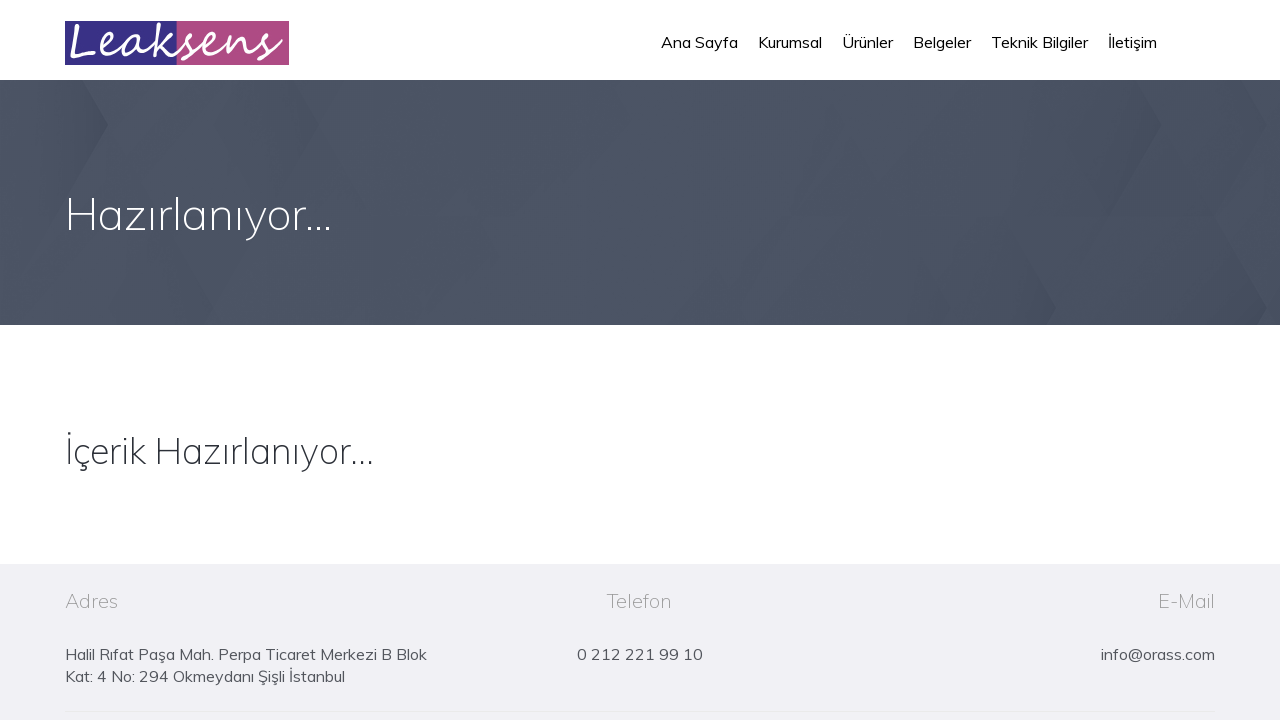

--- FILE ---
content_type: text/html; charset=utf-8
request_url: http://gd.web.tr/hazirlaniyor
body_size: 2658
content:
<!DOCTYPE html>
<html lang="tr">
<head>
    <meta http-equiv="Content-Type" content="text/html; charset=utf-8" />
    <meta charset="utf-8" />
    <meta name="viewport" content="width=device-width, initial-scale=1.0" />
    <title>Hazirlanıyor</title>
    <meta name="description" content="" />
    
    <link href="/css/bootstrap.css" rel="stylesheet" />
    <link href="/css/menu.css" rel="stylesheet" />
    <link href="/css/site.css" rel="stylesheet" />
    <link href="https://fonts.googleapis.com/css?family=Muli:200,400,600,700&display=swap" rel="stylesheet">
    
</head>
<body>
    <div class="gd-top-header">
    <header id="site-header" class="fixed-top">
        <div class="container">
            <nav class="navbar navbar-expand-lg navbar-dark">
                <a class="navbar-brand" href="/">
                    <img src="/images/leaksens-logo20231220120449.jpg" alt="" title="" class="img-fluid" />
                </a>
                <button class="navbar-toggler collapsed bg-gradient" type="button" data-toggle="collapse" data-target="#navbarTogglergd"
                        aria-controls="navbarTogglergd" aria-expanded="false" aria-label="Toggle navigation">
                    <span class="navbar-toggler-icon fa icon-expand fa-bars"></span>
                    <span class="navbar-toggler-icon fa icon-close fa-times"></span>
                </button>
                <div class="collapse navbar-collapse" id="navbarTogglergd">
                    <ul class="navbar-nav ml-auto">
                                <li class="nav-item">
                                        <a class="nav-link" href="/"> Ana Sayfa</a>
                                </li>
                                <li class="nav-item">
                                        <a class="nav-link" href="/kurumsal"> Kurumsal</a>
                                </li>
                                <li class="nav-item">
                                        <a class="nav-link" href="/urunler"> Ürünler</a>
                                </li>
                                <li class="nav-item">
                                        <a class="nav-link" href="/belgeler"> Belgeler</a>
                                </li>
                                <li class="nav-item dropdown">
                                    <a class="nav-link dropdown-toggle" href="#" id="navbarDropdown" role="button" data-toggle="dropdown" aria-haspopup="true" aria-expanded="false">Teknik Bilgiler</a>
                                    <div class="dropdown-menu" aria-labelledby="navbarDropdown">
                                            <a class="dropdown-item" href="/dokumanlar">Dokümanlar</a>
                                            <a class="dropdown-item" href="/uygulamalar">Uygulamalar</a>
                                    </div>
                                </li>
                                <li class="nav-item">
                                        <a class="nav-link" href="/iletisim"> İletişim</a>
                                </li>
                                   
                        

<div class="deskimg">
    <ul class="navbar-nav pl-5">
    </ul>
</div>
<div class="mobilimg">
    <ul class="navbar-nav">
    </ul>
</div>
                    </ul>                 
                </div>
            </nav>
        </div>
    </header>
</div>
    
<section class="about"></section>
<div class="col-md-12 p-3">
    <div class="container">
        <div class="row">
            <div class="col-md-6">
                <div class="pagetitle">
                    <div class="titlebg">
                        <h3>Hazırlanıyor...</h3>
                    </div>
                </div>
            </div>
        </div>
    </div>
</div>
<section class="gdw-abouttext">
    <div id="content-with-photo4-block" class="pt-3">
        <div class="container py-md-2">
            <div class="row">
                <div class="abt-text col-lg-12 mt-5 mb-5">
                    <h3>İçerik Hazırlanıyor...</h3>
                    <p class="text-justify">
                        </p>                    
                </div>
            </div>
        </div>
    </div>
</section>

    <section class="gdw-footer bg-gri ">
    <div class="gdw-footer-si-main py-4">
        <div class="container">
            <div class="row ">        
                <div class="contact col-md-12">
                    <div class="row">
                        <div class="adres col-md-4 mt-md-0 mt-4 xs mt-2 sm mt-2">
                            <h3>Adres</h3>
                                    <p class="footer-gd-si">Halil Rıfat Paşa Mah. Perpa Ticaret Merkezi B Blok Kat: 4 No: 294 Okmeydanı Şişli İstanbul </p>
                        </div>
                        <div class="telefonn col-md-4 mt-md-0 mt-4">
                            <h3>Telefon</h3>
                            <p class="footer-gd-si">
                                <p class="footer-gd-si"><a href="tel:0 212 221 99 10">0 212 221 99 10</a> </p>
                        </div>
                        <div class="mails col-md-4 mt-md-0 mt-4">
                            <h3>E-Mail</h3>
                                    <p class="footer-gd-si"><a href="/cdn-cgi/l/email-protection#0861666e6748677a697b7b266b6765" class="email"><span class="__cf_email__" data-cfemail="0c65626a634c637e6d7f7f226f6361">[email&#160;protected]</span></a></p>
                        </div>
                    </div>
                </div>
            </div>
            <div class="d-flex below-section justify-content-between align-items-center pt-3 mt-4">
                <div class="columns text-lg-left text-center">
                    <p>
                        &copy; 2016 - 2024 Leaksens.com. Leaksens Bir ORASS Markasıdır | <a href="https://gdbilisim.net/" target="blank" title="GDWeb">Designed by: GDWeb </a>
                    </p>
                </div>
                <div class="columns-2 mt-lg-0 mt-3">
                    <ul class="social">
                            <li>
                                <a href="#" target="_blank" title="Facebook"><span class="fa fa-facebook" aria-hidden="true"></span></a>
                            </li>
                            <li>
                                <a href="#" target="_blank" title="Instagram"><span class="fa fa-instagram" aria-hidden="true"></span></a>
                            </li>
                            <li>
                                <a href="#" target="_blank" title="X"><span class="fa fa-times" aria-hidden="true"></span></a>
                            </li>
                            <li>
                                <a href="#" target="_blank" title="Youtube"><span class="fa fa-youtube" aria-hidden="true"></span></a>
                            </li>
                    </ul>
                </div>
            </div>
        </div>
    </div>   
    <button onclick="topFunction()" id="totop" title="">
        <span class="fa fa-angle-up"></span>
    </button>
    <script data-cfasync="false" src="/cdn-cgi/scripts/5c5dd728/cloudflare-static/email-decode.min.js"></script><script>
        window.onscroll = function () {
            scrollFunction()
        };
        function scrollFunction() {
            if (document.body.scrollTop > 20 || document.documentElement.scrollTop > 20) {
                document.getElementById("totop").style.display = "block";
            } else {
                document.getElementById("totop").style.display = "none";
            }
        }
        function topFunction() {
            document.body.scrollTop = 0;
            document.documentElement.scrollTop = 0;
        }
    </script>
</section>
    <script src="/js/jquery-3.3.1.min.js"></script>
    <script>
        $(window).on("scroll", function () {
            var scroll = $(window).scrollTop();

            if (scroll >= 80) {
                $("#site-header").addClass("nav-fixed");
            } else {
                $("#site-header").removeClass("nav-fixed");
            }
        });
        $(".navbar-toggler").on("click", function () {
            $("header").toggleClass("active");
        });
        $(document).on("ready", function () {
            if ($(window).width() > 991) {
                $("header").removeClass("active");
            }
            $(window).on("resize", function () {
                if ($(window).width() > 991) {
                    $("header").removeClass("active");
                }
            });
        });
    </script>
    <script>
        $(function () {
            $('.navbar-toggler').click(function () {
                $('body').toggleClass('noscroll');
            })
        });
    </script>
    <script src="/js/bootstrap.min.js"></script>
    
    
<script defer src="https://static.cloudflareinsights.com/beacon.min.js/vcd15cbe7772f49c399c6a5babf22c1241717689176015" integrity="sha512-ZpsOmlRQV6y907TI0dKBHq9Md29nnaEIPlkf84rnaERnq6zvWvPUqr2ft8M1aS28oN72PdrCzSjY4U6VaAw1EQ==" data-cf-beacon='{"version":"2024.11.0","token":"43e5a69b22b94b50956a0337a77664e2","r":1,"server_timing":{"name":{"cfCacheStatus":true,"cfEdge":true,"cfExtPri":true,"cfL4":true,"cfOrigin":true,"cfSpeedBrain":true},"location_startswith":null}}' crossorigin="anonymous"></script>
</body>
</html>

--- FILE ---
content_type: text/css
request_url: http://gd.web.tr/css/menu.css
body_size: 10009
content:
/*stroke menupage pasif --menu hove anime*/
.gd-top-header {
    /*position: relative;
  height: 100px;*/
}

button.navbar-toggler .icon-close {
    display: block;
}

button.navbar-toggler .icon-expand {
    display: none;
}

button.navbar-toggler.collapsed .icon-close {
    display: none;
}

button.navbar-toggler.collapsed .icon-expand {
    display: block;
}

.phone a {
    font-size: 18px;
    color: #000;
    font-weight: 500;
}

    .phone a:hover {
        text-decoration: underline;
    }

    .phone a span {
        opacity: 0.5;
        color: #000;
    }

header {
    padding: 0px;
    transition: all 0.4s ease 0s;
    background: #fff;
    color: #000;
    height: 80px;
    display: grid;
    align-items: center;
    /* box-shadow: 0 3px 6px 0 rgba(0, 0, 0, 0.05);*/
}

    header.active {
        background: rgba(0, 0, 0, 0.7);
    }

.navbar {
    padding: 0;
}

    .navbar .navbar-brand {
        margin: 0;
        padding: 0;
        font-size: 32px;
        font-weight: 600;
        text-transform: capitalize;
        color: #000;
        letter-spacing: -1px;
    }

        .navbar .navbar-brand span.fa {
            display: inline-block;
            color: #000;
        }

        .navbar .navbar-brand:hover {
            opacity: 0.95;
        }

a.menu {
    background: #AC4481 url(/images/menu.png) no-repeat center;
    background-size: 25px;
    text-align: center;
    width: 50px;
    height: 50px;
    display: block;
    border-radius: 50px;
}

.navbar .navbar-brand img {
    /* max-width: 140px;*/
    transition: all 0.5s ease;
}

.navbar-expand-lg .navbar-nav .nav-item {
    padding: 0 12px;
    transition: all 0.5s ease;
    position: relative;
}

.navbar-dark .navbar-nav .show > .nav-link,
.navbar-dark .navbar-nav .active > .nav-link,
.navbar-dark .navbar-nav .nav-link.show,
.navbar-dark .navbar-nav .nav-link.active {
    color: #fff;
}

.navbar-light .navbar-nav .show > .nav-link,
.navbar-light .navbar-nav .active > .nav-link,
.navbar-light .navbar-nav .nav-link.show,
.navbar-light .navbar-nav .nav-link.active {
    color: rgba(0, 0, 0, 0.9);
}

.navbar-expand-lg .navbar-nav .nav-link { /*menu ayar*/
    text-transform: capitalize;
    color: #000;
    transition: all 0.5s ease;
    padding: 14px 0 10px;
    font-size: 16px;
    font-weight: 400;
}

    .navbar-expand-lg .navbar-nav .nav-link:hover {
        color: #AC4481;
    }

header.nav-fixed {
    padding: 0px;
    background-color: #fff;
    height: 65px;
    border-bottom: none;
    box-shadow: 0 3px 6px 0 rgba(0, 0, 0, 0.05);
}

.nav-fixed .navbar-expand-lg .navbar-nav .nav-link {
    color: #333;
    opacity: 0.95;
}

    .nav-fixed .navbar-expand-lg .navbar-nav .nav-link:hover {
        color: #AC4481;
        opacity: 0.95;
    }

/*.dropdown-item a {
    color: #fff;
    padding: 12px 16px;
    text-decoration: none;
    display: block;

    
    font-weight: 400;
}

    .dropdown-item a:hover {
        color: #000;
        text-decoration: none;
        background-color: #AC4481;
    }
*/
.navbar-dark .navbar-nav .show >
.navbar-dark .navbar-nav .nav-link.show {
    color: #000;
}

nav ul li {
    display: inline-block;
}

    nav ul li a,
    nav ul li a:after,
    nav ul li a:before {
        transition: all .5s;
    }

        nav ul li a:hover {
            color: #555;
        }

nav.stroke ul li a,
nav.fill ul li a {
    position: relative;
    font-weight: 400;
}

    nav.stroke ul li a:after,
    nav.fill ul li a:after {
        position: absolute;
        bottom: 0;
        left: 0;
        right: 0;
        margin: auto;
        width: 0%;
        content: '.';
        color: transparent;
        background: #333;
        height: 1px;
        font-size: 0;
    }

    nav.stroke ul li a:hover:after {
        width: 100%;
    }

nav.fill ul li a {
    transition: all 2s;
}

    nav.fill ul li a:after {
        text-align: left;
        content: '.';
        margin: 0;
        opacity: 0;
    }

    nav.fill ul li a:hover {
        color: #fff;
        z-index: 1;
    }

        nav.fill ul li a:hover:after {
            z-index: -10;
            animation: fill 1s forwards;
            -webkit-animation: fill 1s forwards;
            -moz-animation: fill 1s forwards;
            opacity: 1;
        }

nav.stroke ul li.fill-none a:after, nav.fill ul li.fill-none a:after {
    background: none;
}

.navbar-dark .navbar-nav .nav-link:focus {
    color: #000;
}

.nav-fixed .navbar-expand-lg .navbar-nav .nav-link {
    color: #333;
    opacity: 0.95;
}

.nav-fixed .phone a {
    color: #fff;
}

    .nav-fixed .phone a span {
        opacity: 1;
        color: #fff;
    }

.nav-fixed .navbar-expand-lg .navbar-nav li.nav-item.active .nav-link {
    color: #AC4481;
}
/*mor renk*/

.nav-fixed .navbar-expand-lg .navbar-brand {
    color: #AC4481;
}

    .nav-fixed .navbar-expand-lg .navbar-brand span {
        color: #AC4481;
    }

@media only screen and (max-width: 1440px) {
    .navbar-expand-lg .navbar-nav .nav-item {
        padding: 0 10px;
    }

    .navbar-expand-lg .nav_btn > li {
        padding: 0;
    }

    header .navbar-nav a {
        font-size: 16px;
    }
}

@media only screen and (max-width: 1199px) {
    .navbar .navbar-brand {
        font-size: 28px;
    }

        /*.navbar .navbar-brand img {
            max-width: 109px;
        }*/

    .navbar-expand-lg .btn-gradient {
        padding: 10px 20px;
        font-size: 14px;
    }

    .navbar-expand-lg .navbar-nav.nav_btn > li {
        margin-left: 0px;
    }

    .navbar-expand-lg .navbar-nav.nav_btn a.btn {
        padding: 10px 20px;
    }

    .navbar-expand-lg .navbar-nav.nav_btn a {
        font-size: 14px;
        padding: 0px;
    }
}

@media only screen and (min-width: 991px) {
    .navbar-expand-lg .navbar-nav li:hover > .dropdown-menu {
        display: block;
    }

    .navbar-expand-lg .navbar-nav .dropdown-menu .dropdown-menu {
        display: none;
        left: 100%;
        top: 0;
    }

    .navbar-nav .dropdown-menu {
        display: none;
    }

    .navbar-expand-lg .navbar-nav .dropdown-menu {
        margin-top: 0px;
    }

        .navbar-expand-lg .navbar-nav .dropdown-menu .dropdown-toggler {
            padding-right: 35px;
        }

    .dropdown-menu .dropdown-toggler::after {
        position: absolute;
        right: 10px;
        top: 10px;
    }

    .dropdown-item.active, .dropdown-item:active {
        color: #000;
        text-decoration: none;
        background-color: transparent;
    }
}

@media only screen and (max-width: 991px) {
    .navbar-expand-lg .navbar-nav .nav-link:hover {
        color: #ffffff;
    }

    .popup {
        display: none;
    }

    /*.navbar .navbar-brand img {
        max-width: 140px;
    }*/

    .navbar-toggler {
        border: 0 none;
        font-size: 24px;
    }

    .navbar-nav {
        -webkit-animation-name: none;
        animation-name: none;
        float: left;
        text-align: center;
        width: 100%;
    }

        .navbar-nav:last-child {
            border: 0;
        }

    .navbar-expand-lg .navbar-nav .nav-item {
        -webkit-animation-name: none;
        animation-name: none;
        padding: 0;
    }

    .navbar-expand-lg .navbar-nav.nav_btn > li {
        padding-bottom: 10px;
    }

    .navbar-nav .dropdown-menu {
        border: 0 none;
        text-align: center;
    }

        .navbar-nav .dropdown-menu .dropdown-menu {
            background-color: rgba(0, 0, 0, 0.3);
        }

    .navbar-expand-lg .navbar-nav .nav-item .nav-link.active::before {
        bottom: 0;
    }

    .navbar-expand-lg .navbar-nav .nav-link {
        display: inline-block;
        padding: 10px 0;
        text-align: center;
    }

    header {
        height: auto;
        padding: 15px 0;
    }

    .phone {
        text-align: center;
    }

        .phone a {
            font-size: 18px;
            color: #fff;
            font-weight: 500;
        }

            .phone a span {
                color: #fff;
            }

    header.nav-fixed {
        height: auto;
        padding: 8px 0;
    }

    .navbar-expand-lg .navbar-nav .nav-link {
        color: #fff;
    }

    .navbar-dark .navbar-toggler-icon {
        background-image: none;
        padding: 0;
        width: 34px;
        height: 34px;
        display: inline-block;
        background: #AC4481;
        border-radius: 4px;
        text-align: center;
    }

    .navbar-toggler-icon.fa {
        font-size: 20px;
        line-height: 1.2em;
        color: #fff;
        line-height: 34px;
    }

    .navbar-toggler {
        padding: 0rem 0rem !important;
    }

    .navbar-expand-lg .navbar-nav .nav-item.active a {
        color: #fff;
    }
}

@media only screen and (max-width: 767px) {
    #site-footer .copyright,
    #site-footer ul.footer-menu {
        text-align: center;
    }
}

/*@media only screen and (max-width: 480px) {
    .navbar-brand img {
        max-width: 200px;
    }
}*/

@media screen and (min-device-width: 350px) and (max-device-width: 500px) {
    navbar-brand img {
        max-width: 200px;
    }

    @media only screen and (max-width: 991px) {
        .gd-top-header {
            position: relative;
            height: 73px;
        }
    }

    .address p a {
        color: #000;
        font-weight: 600;
        font-size: 16px;
    }

        .address p a:hover, ul.icon-rounded li a.social-link:hover {
            color: #333;
        }

    .address p span.fa {
        color: #000;
        width: 30px;
        font-size: 18px;
    }

    h2.logo {
        color: #AC4481;
    }

    h5.widget-title {
        font-size: 24px;
        font-weight: 600;
        margin-bottom: 20px;
    }

    ul.icon-rounded li {
        display: inline-block;
    }

        ul.icon-rounded li a.social-link {
            color: #000;
            width: 30px;
            display: inline-block;
            font-size: 20px;
        }
}


--- FILE ---
content_type: text/css
request_url: http://gd.web.tr/css/site.css
body_size: 107711
content:
@charset "iso-8859-9";
/* CSS Document */
body,
html {
    margin: 0;
    padding: 0;
    font-family: 'Muli', sans-serif;
}

textarea {
    font-family: 'Muli', sans-serif;
}

* {
    box-sizing: border-box;
}

.container {
    width: 100%;
    padding-right: 15px;
    padding-left: 15px;
    margin-right: auto;
    margin-left: auto;
}

@media (min-width: 576px) {
    .container {
        max-width: 100%;
        padding-right: 30px;
        padding-left: 30px;
        margin-right: auto;
        margin-left: auto;
    }
}

@media (min-width: 768px) {
    .container {
        max-width: 100%;
        padding-right: 25px;
        padding-left: 25px;
        margin-right: auto;
        margin-left: auto;
    }
}

@media (min-width: 992px) {
    .container {
        max-width: 100%;
        padding-right: 25px;
        padding-left: 25px;
        margin-right: auto;
        margin-left: auto;
    }
}

@media (min-width: 1200px) {
    .container {
        max-width: 100%;
        padding-right: 25px;
        padding-left: 25px;
        margin-right: auto;
        margin-left: auto;
    }
}

@media (min-width: 1280px) {
    .container {
        max-width: 1200px;
    }
}

.clear {
    clear: both;
}

.img-block {
    display: block;
}

.d-grid {
    display: grid;
}

.d-flex {
    display: flex;
    display: -webkit-flex;
}

.text-center {
    text-align: center;
}

.text-left {
    text-align: left;
}

.text-right {
    text-align: right;
}

button,
select {
    outline: none;
    -moz-appearance: none;
    appearance: none;
    -webkit-appearance: none;
}

button,
.btn,
select {
    cursor: pointer;
    font-family: 'Muli', sans-serif;
}

a,
a:hover {
    text-decoration: none;
}

iframe {
    border: none;
}

ul {
    margin: 0;
    padding: 0;
}

h1, h2, h3, h4, h5, h6 {
    margin: 0;
    padding: 0;
    font-family: 'Muli', sans-serif;
    color: #656F7B;
}

p {
    margin: 0;
    padding: 0;
    font-size: 17px;
    line-height: 27px;
    color: #666;
    opacity: .8;
    font-family: 'Muli', sans-serif;
}

.p-relative {
    position: relative;
}

.p-absolute {
    position: absolute;
}

.p-fixed {
    position: fixed;
}

.p-sticky {
    position: -webkit-sticky;
    position: sticky;
}

.sub-title {
    font-size: 19px;
    line-height: 20px;
    font-weight: 200;
    color: #999;
    /* text-transform: uppercase;*/
    margin-bottom: 5px;
}

.theme-button {
    transition: 0.3s ease-out;
    display: inline-block;
    line-height: 48px;
    font-weight: 700;
    font-size: 14px;
    margin: 0px;
    padding: 0px 30px;
    text-transform: uppercase;
}

.theme-buttonabout {
    transition: 0.3s ease-out;
    display: inline-block;
    line-height: 32px;
    font-weight: 700;
    font-size: 12px;
    margin: 0px;
    padding: 0px 20px;
    /* text-transform: uppercase;*/
}

@media screen and (max-width: 767px) {
    .theme-button {
        line-height: 44px;
        padding: 0px 20px;
    }
}

img.img-curve {
    border-radius: 6px;
    transition: 0.3s ease-in-out;
}

    img.img-curve:hover {
        transform: translateY(-0.5rem);
        transition: 0.3s ease-in-out;
    }

img.shadow {
    box-shadow: 0 0.5rem 1rem rgba(0, 0, 0, 0.09);
}

.rounded-circle {
    border-radius: 50%;
}

label.tag-label {
    padding: 5px 16px;
    display: inline-block;
    border-radius: 25px;
    font-size: 13px;
    font-weight: 600;
    margin-bottom: 15px;
}

    label.tag-label.red {
        background: rgba(238, 97, 120, 0.2);
        color: #AC4481;
    }

    label.tag-label.green {
        background: rgba(0, 128, 0, 0.2);
        color: #008000;
    }

    label.tag-label.blue {
        background: rgba(0, 0, 255, 0.2);
        color: #0000ff;
    }

.breadcrumbs {
    margin-top: 90px;
    padding: 20px 0;
}

nav#breadcrumbs {
    padding: 15px 20px;
    background: #F7F9FC;
}

.page-wrapper {
    color: #2C3038;
    font-size: 14px;
}

nav#breadcrumbs a {
    color: #AC4481;
    margin: 0 5px 0 0;
    font-size: 14px;
}

    nav#breadcrumbs a:hover {
        text-decoration: underline;
    }

@media (max-width: 1040px) {
    nav#breadcrumbs {
        padding: 10px 0px;
    }
}

@media (max-width: 992px) {
    .breadcrumbs {
        margin-top: 70px;
    }
}

a.dropdown-item {
    font-weight: 400;
    font-size: 16px;
    color: #000;
    position: relative;
    padding-top: 0;
    padding-bottom: 14px;
}

    a.dropdown-item:hover {
        color: #2C3038;
    }

.dropdown-toggle::after {
    display: none;
}

.nav-fixed .phone a {
    color: #333;
}

    .nav-fixed .phone a span {
        opacity: 1;
        color: #AC4481;
    }

.dropdown-item:hover, .dropdown-item:focus {
    color: #5a5a5a;
    text-decoration: none;
    background-color: transparent;
}

.dropdown-item.active, .dropdown-item:active {
    color: #2C3038;
    background-color: transparent;
}

@media only screen and (max-width: 991px) {
    .popup {
        display: none;
    }

    .phone {
        text-align: center;
    }

        .phone a {
            font-size: 18px;
            color: #fff;
            font-weight: 500;
        }

            .phone a span {
                color: #fff;
            }
}

@media only screen and (max-width: 767px) {
    #site-footer .copyright,
    #site-footer ul.footer-menu {
        text-align: center;
    }
}
/*register form*/
.registerform {
    border-radius: 10px;
    background-color: #f1f1f1;
    border: 1px solid #dcd9d9;
    padding: 40px 40px;
}

    .registerform .fields-grid {
        display: grid;
        grid-template-columns: 1fr 1fr;
        grid-gap: 0px 20px;
    }

    .registerform input,
    .registerform textarea
   /* .registerform select*/ {
        outline: none;
        width: 100%;
        font-size: 16px;
        padding: 0px 15px;
        margin-bottom: 10px;
        color: #000;
        /*height: 50px;*/
        text-align: left;
        -webkit-appearance: none;
        align-items: center;
        padding-left: 15px;
        background-color: #fff;
        border: #aeadad;
        border-radius: 8px;
    }
    .registerform select {
        outline: none;
        width: 100%;
        font-size: 16px;
       /*  padding: 0px 15px;*/
        margin-bottom: 10px;
        color: #000;
        /* height: 50px;*/
        text-align: left;
        -webkit-appearance: none;
        align-items: center;
        /* padding-left: 15px;*/
        background-color: #fff;
        border: #aeadad;
        border-radius: 8px;
        /*ilave*/        
        display: inline-block;
        font: inherit;
       /* line-height: 1.5em;*/
        padding: 0.5em 3.5em 0.5em 1em;
        /* reset */
        margin: 0;
        -webkit-box-sizing: border-box;
        -moz-box-sizing: border-box;
        box-sizing: border-box;
        -webkit-appearance: none;
        -moz-appearance: none;
        /*arrow*/
        background-image: linear-gradient(45deg, transparent 50%, white 50%), linear-gradient(135deg, white 50%, transparent 50%), linear-gradient(to right, LightSeaGreen, LightSeaGreen);
        background-position: calc(100% - 20px) calc(1em + 2px), calc(100% - 15px) calc(1em + 2px), 100% 0;
        background-size: 7px 7px, 7px 7px, 2.5em 2.5em;
        background-repeat: no-repeat;
    }  
.registerform select:focus {
    background-image: linear-gradient(45deg, white 50%, transparent 50%), linear-gradient(135deg, transparent 50%, white 50%), linear-gradient(to right, gray, gray);
    background-position: calc(100% - 15px) 1em, calc(100% - 20px) 1em, 100% 0;
    background-size: 7px 7px, 7px 7px, 2.5em 2.5em;
    background-repeat: no-repeat;
    border-color: grey;
    outline: 0;
}
        
   /* .registerform select {
        -webkit-appearance: menulist;
    }*/

    .registerform input:focus,
    .registerform textarea:focus {
        border: 1px solid #2caee2;
        background-color: #fff;
    }

.regbut {
    padding: 10px 36px;
    font-size: 18px;
    line-height: 28px;
    font-weight: 600;
    transition: 0.3s ease-in;
    border-radius: 35px;
    background: #AC4481;
    border: 2px solid transparent;
    color: #fff;
}

    .regbut:hover {
        background: #fff;
        color: #AC4481;
        border: 2px solid #AC4481;
    }

.aboutbut {
    padding: 10px 36px;
    font-size: 14px;
    line-height: 20px;
    font-weight: 600;
    transition: 0.3s ease-in;
    border-radius: 35px;
    background: #AC4481;
    border: 2px solid transparent;
    color: #fff;
}

    .aboutbut:hover {
        background: #fff;
        color: #AC4481;
        border: 2px solid #AC4481;
    }

.regbutYsl {
    padding: 10px 36px;
    font-size: 18px;
    line-height: 28px;
    font-weight: 600;
    transition: 0.3s ease-in;
    border-radius: 35px;
    background: #B0B1B2;
    border: 2px solid transparent;
    color: #fff;
}

    .regbutYsl:hover {
        background: #fff;
        color: #B0B1B2;
        border: 2px solid #B0B1B2;
    }
.isbuton {
    padding: 10px 36px;
    font-size: 18px;
    line-height: 28px;
    font-weight: 600;
    transition: 0.3s ease-in;
    border-radius: 35px;
    background: #fff;
    border: 2px solid transparent;
    color: #06A2A1;
}

    .isbuton:hover {
        background: #06A2A1;
        color: #fff;
        border: 2px solid #06A2A1;
    }
    .basliklac {
    color: #AC4481;
    }
    .pcolor {
    color: #A00000;
    }

/*end register*/

/*slider*/
/*.carousel-control-prev-icon, .carousel-control-next-icon {
    height: 40px;
    width: 40px;
    outline: none;*/
/*background-color: rgba(0, 0, 0, 0.3);*/
/*background-size: 100%, 100%;*/
/*border-radius: 50%;
    border: 1px solid black;*/
/*}*/
/*imes*/
/*div göster div gizle titleye göre*/
.sabancitext {
    font-size: 0.8125em;
}
.hide {
    display: none !important;
}

.show {
    display: block;
}
.event_title {
    background: #fff;
    padding: 20px 20px;
    border-radius: 10px;
    position: relative;
    z-index: 1;
    border: 1px solid #e0dfdf;
    min-height: 130px;
    -moz-box-shadow: 2px 2px #e0dfdf;
    -webkit-box-shadow: 2px 2px #e0dfdf;
    box-shadow: 0 0.5rem 1rem rgba(0, 0, 0, 0.09);
}

    .event_title ul li {
        padding: 10px 0;
    }

        .event_title ul li span.fa {
            margin-right: 13px;
            font-size: 30px;
            float: left;
            display: inline-block;
            background: #e0dfdf;
            color: #5a5a5a;
            width: 48px;
            height: 48px;
            line-height: 48px;
            text-align: center;
            border-radius: 30px;
        }

    .event_title span,
    .event_title a {
        overflow: hidden;
        display: block;
        font-weight: 400;
        color: #000;
    }

abtimg {
    float: left;
    margin: 0 4px 4px 0;
}

.hizmet {
    background-color: #fff;
}

    .hizmet:hover {
        background-color: #EAEAEA;
    }

.gdw-contact-main {
    background-color: #fff;
}

.gdw-contact-info .icon-box span.fa {
    color: #e5e5e5;
    color: #999;
    font-size: 50px;
}

.gdw-contact-info .single-contact-infos:first-child .icon-box span.fa {
    font-size: 40px;
}

.gdw-contact-info .single-contact-infos {
    display: grid;
    grid-template-columns: auto 1fr;
    grid-gap: 20px;
    background: #fff;
    padding: 30px;
    box-shadow: rgba(1, 1, 1, 0.05) 1px 1px 5px 0px;
    border-radius: 3px;
}

.gdw-contact-info .text-box p a {
    color: #2C3038;
}

    .gdw-contact-info .text-box p a:hover {
        color: #999;
    }

.text-box h3 {
    font-size: 22px;
    font-weight: 600;
    margin-bottom: 15px;
}

.bg-gri {
    background-color: #F1F1F5;
}
/*end imes*/
/*footer ab*/
.fotab {
    margin: auto;
    position: relative;
}

.fotab-img {
    display: inline-block;
}

@media (min-width:320px) and (max-width:768px) {
    .fotab-text {
        margin-top: 15px;
    }
}
/*end footer ab*/
.deskimg {
    display: block;
}
/*.laptopimg {
    display: none
}*/

.mobilimg {
    display: none;
}

.adres {
    text-align: left;
}

.telefonn {
    text-align: center;
}

.mails {
    text-align: right;
}

@media (min-width:320px) and (max-width:768px) {
    .mobilimg {
        display: block !important
    }

    .deskimg {
        display: none !important
    }

    .adres {
        text-align: center;
    }

    .telefonn {
        text-align: center;
    }

    .mails {
        text-align: center;
    }

    /*    .laptopimg {
        display: none !important
    }*/
}

@media (min-width:768px) and (max-width:1440px) {
    .mobilimg {
        display: none !important
    }

    .deskimg {
        display: block !important
    }

    /*.laptopimg {
        display: block !important
    }*/
}
/*sliderrr*/
.sliders {
   /* padding-top: -90px;
    background-color: #000;   */
}
/*sonradan ilave*/
#slidergd .carousel-item .mask {
    position: absolute;
    top: 50px;
    left: 0;
    height: 100%;
    width: 100%;
    background-attachment: fixed;
}

#slidergd h4 {
    font-size: 40px;
    margin-bottom: 15px;
    color: #FFF;
    line-height: 100%;
    letter-spacing: 0.5px;
    font-weight: 600;
}
#slidergd h5 {
    font-size: 30px;
    margin-bottom: 15px;
    color: #d5d5d5;
    line-height: 100%;
    letter-spacing: 0.5px;
    font-weight: 500;
}

#slidergd p {
    font-size: 20px;
    margin-bottom: 15px;
    color: #fff;
    font-weight: 600;
}

#slidergd .carousel-item a {
    background: #ae4b84;
    font-size: 14px;
    color: #FFF;
    padding: 13px 32px;
    display: inline-block;
}

    #slidergd .carousel-item a:hover {
        background: #81275b;
        text-decoration: none;
    }

#slidergd .carousel-item h4 {
    -webkit-animation-name: fadeInLeft;
    animation-name: fadeInLeft;
}
#slidergd .carousel-item h5 {
    -webkit-animation-name: fadeInLeft;
    animation-name: fadeInLeft;
}
#slidergd .carousel-item p {
    -webkit-animation-name: slideInRight;
    animation-name: slideInRight;
}

#slidergd .carousel-item a {
    -webkit-animation-name: fadeInUp;
    animation-name: fadeInUp;
}

#slidergd .carousel-item .mask img {
    -webkit-animation-name: slideInRight;
    animation-name: slideInRight;
    display: block;
    height: auto;
    max-width: 100%;
}

#slidergd h4, #slidergd h5, #slidergd p, #slidergd a, #slidergd .carousel-item .mask img {
    -webkit-animation-duration: 1s;
    animation-duration: 1.2s;
    -webkit-animation-fill-mode: both;
    animation-fill-mode: both;
}

/*#slidergd .container {
    max-width: 1430px;
}*/

#slidergd .carousel-item {
    height: 100%;
    min-height: 515px;
}
/*Mobil Uyum*/
@media (min-width:320px) and (max-width:600px) {
    #slidergd .carousel-item .mask {        
        top:-20px;        
    }    
    #slidergd .carousel-item {
        height: 100%;
        min-height: 620px;
    }
    #slidergd h4 {
        font-size: 25px;
        margin-bottom: 15px;
        color: #FFF;
        line-height: 100%;
        letter-spacing: 0.5px;
        font-weight: 600;
        text-align: center;
    }

    #slidergd h5 {
        font-size: 15px;
        margin-bottom: 15px;
        color: #d5d5d5;
        line-height: 100%;
        letter-spacing: 0.5px;
        font-weight: 500;
        text-align: center;
    }

    #slidergd p {
        font-size: 14px;
        margin-bottom: 15px;
        color: #fff;
        font-weight: 600;
        text-align: center;
    }
    #slidergd .carousel-item a {
        margin: 0 auto 0 auto;
        display: table;
    }

}
/*800px*/
@media (min-width:790px) and (max-width:810px) {
    #slidergd .carousel-item .mask {
        top: 150px;
    }

    #slidergd h4 {
        font-size: 25px;
        margin-bottom: 15px;
        color: #FFF;
        line-height: 100%;
        letter-spacing: 0.5px;
        font-weight: 600;
        text-align: center;
    }

    #slidergd h5 {
        font-size: 17px;
        margin-bottom: 15px;
        color: #d5d5d5;
        line-height: 100%;
        letter-spacing: 0.5px;
        font-weight: 500;
        text-align: center;
    }

    #slidergd p {
        font-size: 15px;
        margin-bottom: 15px;
        color: #fff;
        font-weight: 600;
        text-align: center;
    }

    #slidergd .carousel-item a {
        margin: 0 auto 0 auto;
        display: table;
    }
}
    /*End Mobil Uyum*/
    #slidergd {
        position: relative;
        z-index: 1;
        background-color: #011343;
        background-size: cover;
    }

    .carousel-control-next, .carousel-control-prev {
        height: 40px;
        width: 40px;
        padding: 12px;
        top: 50%;
        bottom: auto;
        transform: translateY(-50%);
        background-color: #393186;
    }


    .carousel-item {
        position: relative;
        display: none;
        -webkit-box-align: center;
        -ms-flex-align: center;
        align-items: center;
        width: 100%;
        transition: -webkit-transform .6s ease;
        transition: transform .6s ease;
        transition: transform .6s ease,-webkit-transform .6s ease;
        -webkit-backface-visibility: hidden;
        backface-visibility: hidden;
        -webkit-perspective: 1000px;
        perspective: 1000px;
    }

    .carousel-fade .carousel-item {
        opacity: 0;
        -webkit-transition-duration: .6s;
        transition-duration: .6s;
        -webkit-transition-property: opacity;
        transition-property: opacity
    }

        .carousel-fade .carousel-item-next.carousel-item-left, .carousel-fade .carousel-item-prev.carousel-item-right, .carousel-fade .carousel-item.active {
            opacity: 1
        }

    .carousel-fade .carousel-item-left.active, .carousel-fade .carousel-item-right.active {
        opacity: 0
    }

    .carousel-fade .carousel-item-left.active, .carousel-fade .carousel-item-next, .carousel-fade .carousel-item-prev, .carousel-fade .carousel-item-prev.active, .carousel-fade .carousel-item.active {
        -webkit-transform: translateX(0);
        -ms-transform: translateX(0);
        transform: translateX(0)
    }

    @supports (transform-style:preserve-3d) {
        .carousel-fade .carousel-item-left.active, .carousel-fade .carousel-item-next, .carousel-fade .carousel-item-prev, .carousel-fade .carousel-item-prev.active, .carousel-fade .carousel-item.active {
            -webkit-transform: translate3d(0, 0, 0);
            transform: translate3d(0, 0, 0)
        }
    }

    .carousel-fade .carousel-item-left.active, .carousel-fade .carousel-item-next, .carousel-fade .carousel-item-prev, .carousel-fade .carousel-item-prev.active, .carousel-fade .carousel-item.active {
        -webkit-transform: translate3d(0,0,0);
        transform: translate3d(0,0,0);
    }

    @-webkit-keyframes fadeInLeft {
        from {
            opacity: 0;
            -webkit-transform: translate3d(-100%, 0, 0);
            transform: translate3d(-100%, 0, 0);
        }

        to {
            opacity: 1;
            -webkit-transform: translate3d(0, 0, 0);
            transform: translate3d(0, 0, 0);
        }
    }

    @keyframes fadeInLeft {
        from {
            opacity: 0;
            -webkit-transform: translate3d(-100%, 0, 0);
            transform: translate3d(-100%, 0, 0);
        }

        to {
            opacity: 1;
            -webkit-transform: translate3d(0, 0, 0);
            transform: translate3d(0, 0, 0);
        }
    }

    .fadeInLeft {
        -webkit-animation-name: fadeInLeft;
        animation-name: fadeInLeft;
    }

    @-webkit-keyframes fadeInUp {
        from {
            opacity: 0;
            -webkit-transform: translate3d(0, 100%, 0);
            transform: translate3d(0, 100%, 0);
        }

        to {
            opacity: 1;
            -webkit-transform: translate3d(0, 0, 0);
            transform: translate3d(0, 0, 0);
        }
    }

    @keyframes fadeInUp {
        from {
            opacity: 0;
            -webkit-transform: translate3d(0, 100%, 0);
            transform: translate3d(0, 100%, 0);
        }

        to {
            opacity: 1;
            -webkit-transform: translate3d(0, 0, 0);
            transform: translate3d(0, 0, 0);
        }
    }

    .fadeInUp {
        -webkit-animation-name: fadeInUp;
        animation-name: fadeInUp;
    }

    @-webkit-keyframes slideInRight {
        from {
            -webkit-transform: translate3d(100%, 0, 0);
            transform: translate3d(100%, 0, 0);
            visibility: visible;
        }

        to {
            -webkit-transform: translate3d(0, 0, 0);
            transform: translate3d(0, 0, 0);
        }
    }

    @keyframes slideInRight {
        from {
            -webkit-transform: translate3d(100%, 0, 0);
            transform: translate3d(100%, 0, 0);
            visibility: visible;
        }

        to {
            -webkit-transform: translate3d(0, 0, 0);
            transform: translate3d(0, 0, 0);
        }
    }

    .slideInRight {
        -webkit-animation-name: slideInRight;
        animation-name: slideInRight;
    }
    /*end sonradan ilave*/



    /*@media (min-width:768px) and (max-width:821px) {
    .sliders {
        padding-top: -200px;
    }
}*/
    .deskslider {
        display: block;
    }

        .deskslider img {
            /*object-fit: cover;
     height: 683px;*/
        }

    .mobilslider {
        display: none;
    }

    @media (min-width:320px) and (max-width:821px) {
        .mobilslider {
            display: block !important
        }

            .mobilslider img {
                /*object-fit: cover;
        height: 400px;*/
            }

        .deskslider {
            display: none !important
        }
    }

    @media (min-width:821px) and (max-width:1440px) {
        .mobilslider {
            display: none !important
        }

        .deskslider {
            display: block !important
        }
    }
    /*end slider*/
    /*pagebanner*/
    .pagetitle {
        width: 100%;
        height: 100%;
        margin-top: -153px !important;
        /*padding-bottom: 1.5em;*/
        font-size: 45px;
        line-height: 50px;
        color: #fff;
        font-weight: lighter;
    }

        .pagetitle h3 {
            padding-left: 0;
            font-size: 45px;
            line-height: 50px;
            color: #fff;
            font-weight: lighter;
            text-align: left;
            text-transform: capitalize;
        }

    @media (min-width:320px) and (max-width:533px) {
        .pagetitle h3 {
            font-size: 32px;
            line-height: 40px;
        }
    }

    .pagetitle p {
        color: #fff;
        margin-top: 10px;
        /* text-transform: capitalize;*/
        font-weight: 300;
    }

    section.about {
        background-size: cover;
        background-image: linear-gradient(to right, rgb(3 15 39 / 69%), rgb(3 15 39 / 70%)), url(../images/pagebanner2.jpg);
        background-repeat: no-repeat;
        background-size: cover;
        background-position: center center;
        height: 325px;
    }

    /*@media (min-width:320px) and (max-width:533px) {
    section.about {
        background-size: cover;
        background-image:*/ /*linear-gradient(to right, #000, rgba(0, 0, 0, 0.05)),*/ /*url(../images/mobilpagebanner2.jpg);
        background-repeat: no-repeat, no-repeat, no-repeat;
        background-position: center;
        background-attachment: fixed;
        min-height: 300px;
    }
}*/
    /*end pagebanner*/
    /*about*/
    .gdw-features {
        background: #f7f7f7;
    }

        .gdw-features .call-grids-w3 {
            display: grid;
            grid-template-columns: 1fr 1fr;
            grid-gap: 25px;
        }

        .gdw-features .box-wrap {
            padding: 40px 30px;
            border-radius: 6px;
            text-align: center;
            box-shadow: rgba(1, 1, 1, 0.05) 1px 1px 5px 0px;
            background-color: #fff;
            transition: .3s ease;
            -webkit-transition: .3s ease;
            -moz-transition: .3s ease;
           /* -ms-transition: .3s ease;*/
            -o-transition: .3s ease;
        }

            .gdw-features .box-wrap:hover {
                transform: translateY(-0.25rem);
                box-shadow: rgba(46, 41, 51, 0.08) 0px 2px 4px, rgba(71, 63, 79, 0.16) 0px 5px 10px;
                transition: .3s ease;
                -webkit-transition: .3s ease;
                -moz-transition: .3s ease;
              /*  -ms-transition: .3s ease;*/
                -o-transition: .3s ease;
            }

            .gdw-features .box-wrap img {
                max-width: 65px;
                display: block;
                margin: 0 auto;
            }

            .gdw-features .box-wrap h4 a {
                font-size: 22px;
                line-height: 28px;
                font-weight: 600;
                margin-top: 25px;
                display: block;
                /*color: var(--heading-color);*/
            }

                .gdw-features .box-wrap h4 a:hover {
                    /* color: var(--primary-color);*/
                }

    @media (max-width: 1280px) {
        .gdw-features .buttons-top {
            margin-top: 3em;
            padding-top: 2em;
        }
    }

    @media (max-width: 1080px) {
        .gdw-features h3.ban-text-2 {
            font-size: 34px;
        }

        .gdw-features .section-title-left {
            font-size: 1.8em;
        }

        .title-big {
            font-size: 32px !important;
            line-height: 40px;
        }
    }

    @media (max-width: 992px) {
        .gdw-features .order2 {
            order: 2;
        }

        .gdw-features .order1 {
            order: 1;
        }
    }

    @media (max-width: 800px) {
        .gdw-features .grids-1 {
            padding: 1.5em;
        }

        .gdw-features .gdw-feature-grid {
            padding: 60px 0;
        }
    }

    @media (max-width: 667px) {
        .gdw-features h3.ban-text-2 {
            font-size: 32px;
        }

        .gdw-features p.text-ssi {
            margin: 14px 0 26px;
        }

        .gdw-features h4 a.title-head {
            font-size: 18px;
        }

        .gdw-features .call-grid-sub-2 {
            margin-top: 1.5em;
        }

        .gdw-features .buttons-top {
            margin-top: 2em;
        }

        .gdw-features .title-left {
            font-size: 1.5em;
            margin-bottom: .8em;
        }
    }

    @media (max-width: 568px) {
        .gdw-features h3.ban-text-2 {
            font-size: 30px;
            margin-bottom: 20px;
        }

        .gdw-features .call-grids-w3 .icon img {
            width: 45px;
        }

        .gdw-features p.text-ssi {
            margin: 0px;
            margin-bottom: 10px;
        }

        .gdw-features h4 a.title-head {
            margin-bottom: 7px;
        }

        .gdw-features .call-grid-sub-2 {
            margin-top: 1em;
        }

        .gdw-features .gdw-feature-grid {
            padding: 50px 0;
        }

        .gdw-features .button-effe-2 {
            margin-top: 0px;
        }

        .title-big {
            font-size: 30px !important;
            line-height: 38px;
        }
    }

    @media (max-width: 440px) {
        .gdw-features .call-grids-w3 {
            /* grid-template-columns: 1fr; */
            grid-gap: 15px;
        }

        .gdw-features .grids-1 {
            padding: 1.5em 1em;
        }

        .gdw-features .section-title-left {
            font-size: 1.5em;
        }
    }

    @media (max-width: 415px) {
        .gdw-features h3.ban-text-2 {
            font-size: 26px;
            line-height: 32px;
        }

        .gdw-features ul.list li {
            font-size: 15px;
        }

        .title-big {
            font-size: 26px !important;
            line-height: 32px;
        }
    }

    @media (max-width: 384px) {
        .gdw-features h4 a.title-head {
            font-size: 18px;
            margin-top: 15px;
        }

        .gdw-features .section-title-left {
            font-size: 1.3em;
        }

        .gdw-features .gdw-mobil-progress .mobil-right-info h6 a {
            font-size: 18px;
        }

        .title-big {
            font-size: 24px !important;
            line-height: 30px;
        }
    }

    @media (max-width: 320px) {
        .gdw-features .call-grids-w3 {
            display: block;
        }

        .gdw-features .grids-1.grids-effect-2 {
            margin-top: 1em;
        }

        .gdw-features .call-grid-sub-2 {
            margin-top: 0;
        }
    }

    .title-big {
        font-size: 35px;
        line-height: 45px;
        font-weight: 300;
    }

    .title-small {
        font-size: 14px;
        font-weight: 300;
        text-transform: uppercase;
        line-height: 30px;
        letter-spacing: 1px;
        color: #7e7d7d;
        display: block;
    }
    /*end about*/
    .gdw-indexpage {
        margin-top: 15px;
    }

        .gdw-indexpage .content {
            position: relative;
            z-index: 1;
            overflow: hidden;
            background: #ffffff;
            background-image: linear-gradient(to right, #fff, rgba(255, 255, 255, 0.92)), url(../images/banner.jpg);
            background-repeat: no-repeat, no-repeat, no-repeat;
            background-position: center;
            background-attachment: fixed;
            background-size: cover;
            display: grid;
            align-items: center;
            padding-top: 5rem;
        }

        .gdw-indexpage .content-photo img {
            transform: rotate(180deg);
        }

        .gdw-indexpage .content-left h3 {
            font-size: 50px;
            line-height: 57.5px;
            color: #2C3038;
            font-weight: 700;
        }

        .gdw-indexpage .content-left p {
            color: #5a5a5a;
            font-size: 20px;
            line-height: 28px;
            font-weight: 400;
            max-width: 450px;
        }

    @media (max-width: 992px) {
        .gdw-indexpage .content-photo img {
            display: block;
        }
    }

    @media (max-width: 568px) {
        .gdw-indexpage .content-left h3 {
            font-size: 40px;
            line-height: 45px;
        }
    }

    @media (max-width: 375px) {
        .gdw-indexpage .content-left h3 {
            font-size: 35px;
        }
    }

    @media (max-width: 992px) {
        .gdw-indexpage {
            margin-top: 70px;
        }
    }

    /*-- index-block2 --*/
    .gdw-index2 .s-block {
        border-radius: 6px;
        transition: 0.3s ease-in;
        background: #F7F9FC;
        padding: 3rem 2rem;
        border: 1px solid #F7F9FC;
    }

        .gdw-index2 .s-block:hover {
            transition: 0.3s ease-in;
            background-color: #ffffff;
            border: 1px solid #eee;
            box-shadow: 0 0.5rem 1rem rgba(0, 0, 0, 0.09);
            transform: translateY(-0.5rem);
        }

        .gdw-index2 .s-block h3 {
            color: #2C3038;
            font-size: 26px;
            line-height: 35px;
            font-weight: 700;
        }

        .gdw-index2 .s-block p {
            color: #5a5a5a;
            margin-top: 15px;
            font-size: 16px;
            line-height: 24.5px;
        }
    /*-- /index-block2 --*/
    .gdw-algi {
        background-color: #fff;
    }

        .gdw-algi .book-info h3 {
            font-size: 30px;
            line-height: 40px;
            color: #656F7B;
            font-weight: lighter;
        }

        .gdw-algi .book-info p {
            font-style: normal;
            font-weight: normal;
            font-size: 17px;
            color: #2C3038;
            line-height: 24.4px;
        }

    .algibut {
        padding: 12px 30px;
        color: #999;
        font-size: 16px;
        text-transform: capitalize;
        font-weight: 400;
        transition: 0.3s ease-in;
        border: 1px solid #ccc;
        border-radius: 35px;
    }

        .algibut:hover {
            padding: 12px 30px;
            color: #fff;
            background-color: #AC4481;
            font-size: 16px;
            text-transform: capitalize;
            font-weight: 400;
            transition: 0.3s ease-in;
            border: 1px solid #AC4481;
            border-radius: 35px;
        }
    /*-- stats --*/
    .gdw-stats {
        /*background: #F7F9FC;*/
    }

        .gdw-stats p.counter {
            font-size: 50px;
            line-height: 1;
            color: #AC4481;
            margin-bottom: 0;
            font-weight: 700;
            margin-bottom: 15px;
            margin-top: 10px;
        }

        .gdw-stats .stats_info h4 {
            font-size: 16px;
            line-height: 24.5px;
            text-transform: capitalize;
            color: #2C3038;
            font-weight: 700;
        }

        .gdw-stats .stats_info {
            background-color: #fff;
            padding: 2rem;
            border-radius: 6px;
            box-shadow: 1px 5px 7.5px rgba(196, 196, 196, 0.2);
            transition: 0.3s ease;
            border: 1px solid #eee;
        }

            .gdw-stats .stats_info:hover {
                box-shadow: 0 0.5rem 1rem rgba(0, 0, 0, 0.09);
                transition: 0.3s ease;
            }

    @media (max-width: 992px) {
        .gdw-stats p.counter {
            font-size: 40px;
            line-height: 50px;
        }

        .gdw-stats .stats_info h4 {
            font-size: 18px;
        }
    }

    @media (max-width: 737px) {
        .gdw-stats .stats_info h4 {
            font-size: 17px;
        }
    }

    /*--//stats--*/
    .gdw-index4 .new-block {
        background-size: cover;
        background-image: linear-gradient(to right, rgba(0, 0, 0, 0.7), rgba(0, 0, 0, 0.33)), url(/images/sendekatil.jpg);
        background-repeat: no-repeat, no-repeat, no-repeat;
        background-position: center;
        background-attachment: fixed;
        min-height: 480px;
        display: grid;
        align-items: center;
        padding: 2rem 0;
    }

    .gdw-index4 .middle-section {
        max-width: 550px;
    }

        .gdw-index4 .middle-section h2 {
            color: #ffffff;
            font-size: 30px;
            line-height: 36px;
            font-weight: 700;
        }

    .gdw-index4 .link-list-menu p {
        font-size: 16px;
        color: #eee;
        line-height: 24.5px;
    }

    @media (max-width: 800px) {
        .gdw-index4 .middle-section a {
            margin-top: 40px;
        }
    }

    @media (max-width: 667px) {
        .gdw-index4 .link-list-menu {
            max-width: 523px;
        }

        .gdw-index4 .middle-section a {
            margin-top: 30px;
        }

        .gdw-index4 .link-list-menu p {
            font-size: 15px;
            line-height: 22px;
        }
    }

    @media (max-width: 440px) {
        .gdw-index4 .middle-section h2 {
            font-size: 26px;
        }
    }

    @media (max-width: 384px) {
        .gdw-index4 .middle-section a {
            margin-top: 25px;
        }
    }

    @media (max-width: 320px) {
        .gdw-index4 .link-list-menu {
            width: 281px;
        }
    }

    .gdw-indextext .grids5-info {
        border-radius: 6px;
        transition: 0.3s ease-in;
        display: block;
        height: 100%;
        background: #fff;
        border: 1px solid #eee;
    }

        .gdw-indextext .grids5-info:hover {
            box-shadow: 0 0.5rem 1rem rgba(0, 0, 0, 0.09);
            transform: translateY(-0.5rem);
        }

    .gdw-indextext a.zoom {
        overflow: hidden;
        position: relative;
    }

        .gdw-indextext a.zoom img {
            transition: 0.3s ease-in-out;
            /*-webkit-filter: grayscale(0);
          filter: grayscale(0);*/
            object-fit: cover;
            width: 300px;
            height: 200px;
        }

    .gdw-indextext .grids5-info:hover a.zoom img {
        overflow: hidden;
        -webkit-filter: grayscale(1);
        filter: grayscale(1);
        transition: 0.3s ease-in-out;
    }

    .gdw-indextext .blog-info {
        background: #fff;
        padding: 30px 20px;
        border-bottom-left-radius: 6px;
        border-bottom-right-radius: 6px;
    }

    .gdw-indextext .grid-view img.news-image {
        border-top-left-radius: 6px;
        border-top-right-radius: 6px;
    }

    .gdw-indextext .grid-view a.zoom {
        border-top-left-radius: 6px;
        border-top-right-radius: 6px;
    }

    .gdw-indextext .grid-view .grids5-info h4 {
        font-size: 20px;
        line-height: 27px;
        color: #000;
        display: block;
        font-weight: 400;
    }

    .gdw-indextext .grids5-info div.blog-info h4 a {
        color: #000;
    }

    .gdw-indextext .grid-view .grids5-info h4 a:hover {
        color: #585858;
    }

    .gdw-indextext .grid-view .grids5-info p {
        font-size: 16px;
        line-height: 24.5px;
        color: #5a5a5a;
        margin-top: 15px;
        border-bottom: 1px solid #eee;
        padding-bottom: 20px;
        margin-bottom: 20px;
    }

    .gdw-indextext .grid-view p.date {
        font-size: 16px;
        color: #fff;
        font-weight: 400;
        border-bottom: none;
        padding-bottom: 0px;
        position: absolute;
        top: 0;
        background: #656F7B;
        padding: 15px;
        margin-bottom: 0;
        right: 0;
        margin-top: 0;
    }

    .gdw-indextext .grid-view .grids5-info img {
        width: 100%;
        display: block;
    }

    .gdw-indextext a.btn-news {
        padding: 0;
        color: #666;
        transition: 0.3s ease-in-out;
        border-radius: 0;
        position: relative;
        display: inline-block;
        font-size: 16px;
        font-weight: 400;
    }

        .gdw-indextext a.btn-news span {
            font-size: 60%;
            vertical-align: middle;
            padding-left: 0px;
            position: absolute;
            right: -13px;
            top: 7.5px;
            transition: 0.3s ease-in;
        }

    .gdw-indextext label.tag-label {
        padding: 5px 16px;
        display: inline-block;
        border-radius: 25px;
        font-size: 13px;
        font-weight: 400;
        margin-bottom: 15px;
    }

        .gdw-indextext label.tag-label.grey {
            background: #656F7B;
            color: #fff;
        }

        .gdw-indextext label.tag-label.red {
            background: #272476;
            color: #AC4481;
        }

        .gdw-indextext label.tag-label.green {
            background: rgba(0, 128, 0, 0.2);
            color: #008000;
        }

        .gdw-indextext label.tag-label.blue {
            background: rgba(0, 0, 255, 0.2);
            color: #0000ff;
        }

    .gdw-indextext a.btn-news:hover {
        transition: 0.3s ease-in-out;
        /*color: #AC4481;*/
    }

        .gdw-indextext a.btn-news:hover span.fa {
            right: -16px;
            transition: 0.3s ease-in;
        }

    .gdw-indextext .grids5-info:hover a.btn-news span.fa {
        right: -16px;
        transition: 0.3s ease-in;
    }

    @media all and (max-width: 768px) {
        .gdw-indextext .grids5-info h4 a {
            font-size: 20px;
            line-height: 25px;
        }
    }

    @media all and (max-width: 568px) {
        .gdw-indextext .grids5-info p {
            margin-top: 12px;
        }
    }

    @media all and (max-width: 414px) {
        .gdw-indextext .grids5-info h4 a {
            font-size: 23px;
        }
    }

    @media all and (max-width: 384px) {
        .gdw-indextext .grids5-info h4 a {
            font-size: 22px;
        }
    }

    /*  ourproducts section */
    .gdw-products .products-content {
        margin: 20px 0;
    }

        .gdw-products .products-content h3 {
            color: #2C3038;
            margin-bottom: 16px;
            font-size: 30px;
            line-height: 36px;
            font-weight: 700;
        }

        .gdw-products .products-content p {
            color: #5a5a5a;
            margin-bottom: 16px;
            font-size: 16px;
            line-height: 24.5px;
        }

    @media screen and (max-width: 992px) {
        .gdw-products .products-content h3 {
            margin-bottom: 14px;
            font-size: 26px;
            line-height: 33px;
        }
    }

    @media screen and (max-width: 480px) {
        .gdw-products .products-content {
            margin-bottom: 30px;
        }

            .gdw-products .products-content h3 {
                font-size: 24px;
                line-height: 30px;
            }
    }

    /*  /ourproducts section */
    .gdw-faq-block {
        /* background-color: #F7F9FC;*/
    }

        .gdw-faq-block .faq-image {
            position: -webkit-sticky;
            position: sticky;
            top: 80px;
        }

        .gdw-faq-block .gdw-faq .transition,
        .gdw-faq-block .gdw-faq p,
        .gdw-faq-block .gdw-faq ul li i:before,
        .gdw-faq-block .gdw-faq ul li i:after {
            transition: all 0.25s ease-in-out;
        }

        .gdw-faq-block .gdw-faq .flipIn,
        .gdw-faq-block .gdw-faq h1,
        .gdw-faq-block .gdw-faq ul li {
            -webkit-animation: flipdown 0.5s ease both;
            animation: flipdown 0.5s ease both;
        }

        .gdw-faq-block .gdw-faq .no-select,
        .gdw-faq-block .gdw-faq h2 {
            -webkit-tap-highlight-color: rgba(0, 0, 0, 0);
            -webkit-touch-callout: none;
            -webkit-user-select: none;
            -moz-user-select: none;
            -ms-user-select: none;
            user-select: none;
        }

        .gdw-faq-block .gdw-faq h2 {
            font-size: 20px;
            line-height: 1;
            font-weight: normal;
            display: block;
            margin: 0;
            cursor: pointer;
            color: #2C3038;
        }

        .gdw-faq-block .gdw-faq p {
            color: #5a5a5a;
            font-size: 16px;
            line-height: 24.5px;
            position: relative;
            overflow: hidden;
            max-height: 800px;
            opacity: 1;
            transform: translate(0, 0);
            margin-top: 14px;
            z-index: 2;
        }

        .gdw-faq-block .gdw-faq ul {
            list-style: none;
            padding: 0;
            max-width: 750px;
            margin: 0 auto;
        }

            .gdw-faq-block .gdw-faq ul li {
                position: relative;
                padding: 25px 50px 25px 20px;
                border: 1px solid #eee;
                margin: 0 0 15px 0;
                border-radius: 6px;
                background: #fff;
            }

                .gdw-faq-block .gdw-faq ul li:nth-of-type(1) {
                    -webkit-animation-delay: 0.5s;
                    animation-delay: 0.5s;
                }

                .gdw-faq-block .gdw-faq ul li:nth-of-type(2) {
                    -webkit-animation-delay: 0.75s;
                    animation-delay: 0.75s;
                }

                .gdw-faq-block .gdw-faq ul li:nth-of-type(3) {
                    -webkit-animation-delay: 1s;
                    animation-delay: 1s;
                }

                .gdw-faq-block .gdw-faq ul li:nth-of-type(4) {
                    -webkit-animation-delay: 1.25s;
                    animation-delay: 1.25s;
                }

                .gdw-faq-block .gdw-faq ul li:nth-of-type(5) {
                    -webkit-animation-delay: 1.50s;
                    animation-delay: 1.50s;
                }

                .gdw-faq-block .gdw-faq ul li:nth-of-type(6) {
                    -webkit-animation-delay: 1.75s;
                    animation-delay: 1.75s;
                }

                .gdw-faq-block .gdw-faq ul li i {
                    position: absolute;
                    transform: translate(-6px, 0);
                    margin-top: 16px;
                    right: 25px;
                    top: 16px;
                }

                    .gdw-faq-block .gdw-faq ul li i:before,
                    .gdw-faq-block .gdw-faq ul li i:after {
                        content: "";
                        position: absolute;
                        background-color: #2C3038;
                        width: 3px;
                        height: 9px;
                    }

                    .gdw-faq-block .gdw-faq ul li i:before {
                        transform: translate(-2px, 0) rotate(45deg);
                    }

                    .gdw-faq-block .gdw-faq ul li i:after {
                        transform: translate(2px, 0) rotate(-45deg);
                    }

                .gdw-faq-block .gdw-faq ul li input[type=checkbox] {
                    position: absolute;
                    cursor: pointer;
                    width: 100%;
                    height: 100%;
                    z-index: 1;
                    opacity: 0;
                    top: 0;
                    left: 0;
                    -webkit-appearance: none;
                }

                    .gdw-faq-block .gdw-faq ul li input[type=checkbox]:checked ~ p {
                        margin-top: 0;
                        max-height: 0;
                        opacity: 0;
                        transform: translate(0, 50%);
                    }

                    .gdw-faq-block .gdw-faq ul li input[type=checkbox]:checked ~ i:before {
                        transform: translate(2px, 0) rotate(45deg);
                    }

                    .gdw-faq-block .gdw-faq ul li input[type=checkbox]:checked ~ i:after {
                        transform: translate(-2px, 0) rotate(-45deg);
                    }

    @media screen and (max-width: 480px) {
        .gdw-faq-block .gdw-faq h2 {
            font-size: 18px;
            line-height: 30px;
        }
    }

    ul.resp-tabs-list,
    p {
        margin: 0px;
        padding: 0px;
    }

    .resp-tabs-list li {
        font-weight: 700;
        font-size: 22px;
        padding: 15px;
        margin: 0;
        list-style: none;
        cursor: pointer;
        float: left;
        width: 33.333%;
        text-align: center;
        color: #4E5B61;
        background: #fff !important;
        border-bottom: 3px solid #eee;
    }

        .resp-tabs-list li img {
            margin-right: 30px;
        }

    .resp-tabs-container {
        padding: 0px;
        background-color: #fff;
        clear: left;
    }

    h2.resp-accordion {
        cursor: pointer;
        padding: 5px;
        display: none;
    }

    .resp-tab-content {
        display: none;
        padding: 15px;
    }

    .resp-tab-active {
        border-bottom: none;
        margin-bottom: -1px !important;
        border-bottom: 3px #AC4481 solid !important;
        color: #AC4481 !important;
    }

    .resp-tab-active {
        border-bottom: none;
        background-color: #fff;
    }

    .resp-content-active,
    .resp-accordion-active {
        display: block;
    }

    .resp-tab-content {
        border-top-color: #5AB1D0;
    }

    h2.resp-accordion {
        font-size: 20px;
        border: 1px solid #c1c1c1;
        border-top: 0px solid #c1c1c1;
        margin: 0px;
        padding: 10px 15px;
    }

    h2.resp-tab-active {
        border-bottom: 0px solid #c1c1c1 !important;
        margin-bottom: 0px !important;
        padding: 10px 15px !important;
    }

    h2.resp-tab-title:last-child {
        border-bottom: 12px solid #c1c1c1 !important;
        background: blue;
    }

    /*-----------Vertical tabs-----------*/
    .resp-vtabs ul.resp-tabs-list {
        float: left;
        width: 30%;
    }

    .resp-vtabs .resp-tabs-list li {
        display: block;
        padding: 15px 15px !important;
        margin: 0 0 4px;
        cursor: pointer;
        float: none;
    }

    .resp-vtabs .resp-tabs-container {
        padding: 0px;
        background-color: #fff;
        border: 1px solid #c1c1c1;
        float: left;
        width: 68%;
        min-height: 250px;
        border-radius: 4px;
        clear: none;
    }

    .resp-vtabs .resp-tab-content {
        border: none;
        word-wrap: break-word;
    }

    .resp-vtabs li.resp-tab-active {
        position: relative;
        z-index: 1;
        margin-right: -1px !important;
        padding: 14px 15px 15px 14px !important;
        border-top: 1px solid;
        border: 1px solid #5AB1D0 !important;
        border-left: 4px solid #5AB1D0 !important;
        margin-bottom: 4px !important;
        border-right: 1px #FFF solid !important;
    }

    .resp-arrow {
        width: 0;
        height: 0;
        float: right;
        margin-top: 3px;
        border-left: 6px solid transparent;
        border-right: 6px solid transparent;
        border-top: 12px solid #c1c1c1;
    }

    h2.resp-tab-active span.resp-arrow {
        border: none;
        border-left: 6px solid transparent;
        border-right: 6px solid transparent;
        border-bottom: 12px solid #9B9797;
    }

    /*-----------Accordion styles-----------*/
    h2.resp-tab-active {
        background: #DBDBDB;
        border-bottom: 3px #AC4481 solid !important;
        /* !important;*/
    }

    .resp-easy-accordion h2.resp-accordion {
        display: block;
    }

    .resp-easy-accordion .resp-tab-content {
        border: 1px solid #c1c1c1;
    }

        .resp-easy-accordion .resp-tab-content:last-child {
            border-bottom: 1px solid #c1c1c1;
            /* !important;*/
        }

    .resp-jfit {
        width: 100%;
        margin: 0px;
    }

    .resp-tab-content-active {
        display: block;
    }

    h2.resp-accordion:first-child {
        border-top: 1px solid #c1c1c1;
        /* !important;*/
    }

    /*Here your can change the breakpoint to set the accordion, when screen resolution changed*/
    @media only screen and (max-width: 768px) {
        ul.resp-tabs-list {
            display: none;
        }

        h2.resp-accordion {
            border: none;
            border-bottom: 1px solid #c1c1c1;
            display: block;
        }

            h2.resp-accordion:first-child {
                border-top: none;
            }

        .resp-tabs-container {
            border: 1px solid #f5f5f5;
        }

        .resp-vtabs .resp-tab-content {
            border: 1px solid #C1C1C1;
        }

        .resp-vtabs .resp-tabs-container {
            border: none;
            float: none;
            width: 100%;
            min-height: 100px;
            clear: none;
        }

        .resp-accordion-closed {
            display: none !important;
        }

        .resp-vtabs .resp-tab-content:last-child {
            border-bottom: 1px solid #c1c1c1 !important;
        }
    }

    @media screen and (max-width: 480px) {
        .resp-tab-content {
            padding: 0 15px;
        }

        .resp-arrow {
            margin-top: 3px;
        }
    }

    .gdw-testimonials .testimonials {
        background-size: cover;
        background-image: linear-gradient(to right, rgba(247, 249, 252, 0.90), rgba(247, 249, 252, 0.90)), url(../images/samsun.jpg);
        background-repeat: no-repeat, no-repeat, no-repeat;
        background-position: center;
        background-attachment: fixed;
    }

    .gdw-testimonials .slider-info {
        max-width: 95%;
        margin: 0 auto;
        padding: 2rem;
        display: grid;
        grid-template-columns: auto 1fr;
        grid-gap: 50px;
        background-color: #fff;
        border-radius: 6px;
    }

    .gdw-testimonials .img-circle {
        width: 100px;
        height: 100px;
        display: inline-block;
        overflow: hidden;
        background: #f3f6f9;
        border-radius: 50%;
        border: 2px solid #bbb9bb;
    }

        .gdw-testimonials .img-circle img {
            width: 100%;
            min-height: 100%;
            -o-object-fit: cover;
            object-fit: cover;
            -o-object-position: center;
            object-position: center;
        }

    .gdw-testimonials .message {
        position: relative;
    }

        .gdw-testimonials .message span {
            font-size: 30px;
            color: #2C3038;
            opacity: 0.2;
            position: absolute;
            top: 0px;
            left: -40px;
            right: 0;
        }

        .gdw-testimonials .message p {
            font-size: 18px;
            line-height: 26px;
            color: #2C3038;
        }

    .gdw-testimonials .name h4 {
        font-size: 18px;
        color: #AC4481;
        font-weight: 400;
    }

    .gdw-testimonials .name p {
        font-size: 13px;
        color: #5a5a5a;
    }

    @media (max-width: 992px) {
        .gdw-testimonials .message {
            margin-top: 1rem;
            padding-bottom: 0;
            padding: 0rem;
        }
    }

    @media (max-width: 900px) {
        .gdw-testimonials .slider-info {
            padding: 2rem;
        }
    }

    @media (max-width: 667px) {
        .gdw-testimonials .slider-info {
            grid-template-columns: 1fr;
            grid-gap: 30px;
        }

        .gdw-testimonials .img-circle {
            margin-left: auto;
            margin-right: auto;
        }

        .gdw-testimonials .message {
            text-align: center;
        }

            .gdw-testimonials .message span {
                left: 0px;
            }
    }

    @media (max-width: 480px) {
        .gdw-testimonials .slider-info {
            grid-gap: 10px;
            padding: 2rem 1rem;
        }
    }

    .gdw-testimonials .owl-two.owl-theme .owl-nav [class*=owl-prev],
    .gdw-testimonials .owl-two.owl-theme .owl-nav [class*=owl-next] {
        display: none;
    }

    /**
 * Owl Carousel v2.3.4
 * Copyright 2013-2018 David Deutsch
 * Licensed under: SEE LICENSE IN https://github.com/OwlCarousel2/OwlCarousel2/blob/master/LICENSE
 */
    .owl-carousel,
    .owl-carousel .owl-item {
        -webkit-tap-highlight-color: transparent;
        position: relative;
    }

    .owl-carousel {
        width: 100%;
        z-index: 1;
    }

        .owl-carousel .owl-stage {
            position: relative;
            touch-action: manipulation;
            -moz-backface-visibility: hidden;
        }

            .owl-carousel .owl-stage:after {
                content: ".";
                display: block;
                clear: both;
                visibility: hidden;
                line-height: 0;
                height: 0;
            }

        .owl-carousel .owl-stage-outer {
            position: relative;
            overflow: hidden;
            -webkit-transform: translate3d(0, 0, 0);
        }

        .owl-carousel .owl-item,
        .owl-carousel .owl-wrapper {
            -webkit-backface-visibility: hidden;
            -webkit-transform: translate3d(0, 0, 0);
        }

        .owl-carousel .owl-item {
            min-height: 1px;
            float: left;
            -webkit-backface-visibility: hidden;
            -webkit-touch-callout: none;
        }

        .owl-carousel .owl-dots.disabled,
        .owl-carousel .owl-nav.disabled {
            display: block;
        }

        .no-js .owl-carousel,
        .owl-carousel.owl-loaded {
            display: block;
        }

        .owl-carousel .owl-dot,
        .owl-carousel .owl-nav .owl-next,
        .owl-carousel .owl-nav .owl-prev {
            cursor: pointer;
            -webkit-user-select: none;
            -moz-user-select: none;
            -ms-user-select: none;
            user-select: none;
        }

        .owl-carousel .owl-nav button.owl-next,
        .owl-carousel .owl-nav button.owl-prev,
        .owl-carousel button.owl-dot {
            border: none;
        }

        .owl-carousel.owl-loading {
            opacity: 0;
            display: block;
        }

        .owl-carousel.owl-hidden {
            opacity: 0;
        }

        .owl-carousel.owl-refresh .owl-item {
            visibility: hidden;
        }

        .owl-carousel.owl-drag .owl-item {
            touch-action: pan-y;
            -webkit-user-select: none;
            -moz-user-select: none;
            -ms-user-select: none;
            user-select: none;
        }

        .owl-carousel.owl-grab {
            cursor: move;
            cursor: -webkit-grab;
            cursor: grab;
        }

        .owl-carousel.owl-rtl {
            direction: rtl;
        }

            .owl-carousel.owl-rtl .owl-item {
                float: right;
            }

        .owl-carousel .animated {
            -webkit-animation-duration: 1s;
            animation-duration: 1s;
            -webkit-animation-fill-mode: both;
            animation-fill-mode: both;
        }

        .owl-carousel .owl-animated-in {
            z-index: 0;
        }

        .owl-carousel .owl-animated-out {
            z-index: 1;
        }

        .owl-carousel .fadeOut {
            -webkit-animation-name: fadeOut;
            animation-name: fadeOut;
        }

    @-webkit-keyframes fadeOut {
        0% {
            opacity: 1;
        }

        100% {
            opacity: 0;
        }
    }

    @keyframes fadeOut {
        0% {
            opacity: 1;
        }

        100% {
            opacity: 0;
        }
    }

    .owl-height {
        transition: height .5s ease-in-out;
    }

    .owl-carousel .owl-item .owl-lazy {
        opacity: 0;
        transition: opacity .4s ease;
    }

        .owl-carousel .owl-item .owl-lazy:not([src]),
        .owl-carousel .owl-item .owl-lazy[src^=""] {
            max-height: 0;
        }

    .owl-carousel .owl-item img.owl-lazy {
        transform-style: preserve-3d;
    }

    .owl-carousel .owl-video-wrapper {
        position: relative;
        height: 100%;
        background: #000;
    }

    .owl-carousel .owl-video-play-icon {
        position: absolute;
        height: 80px;
        width: 80px;
        left: 50%;
        top: 50%;
        margin-left: -40px;
        margin-top: -40px;
        background: url(owl.video.play.png) no-repeat;
        cursor: pointer;
        z-index: 1;
        -webkit-backface-visibility: hidden;
        transition: transform .1s ease;
    }

        .owl-carousel .owl-video-play-icon:hover {
            transform: scale(1.3, 1.3);
        }

    .owl-carousel .owl-video-playing .owl-video-play-icon,
    .owl-carousel .owl-video-playing .owl-video-tn {
        display: none;
    }

    .owl-carousel .owl-video-tn {
        opacity: 0;
        height: 100%;
        background-position: center center;
        background-repeat: no-repeat;
        background-size: contain;
        transition: opacity .4s ease;
    }

    .owl-carousel .owl-video-frame {
        position: relative;
        z-index: 1;
        height: 100%;
        width: 100%;
    }

    /**
 * Owl Carousel v2.3.4
 * Copyright 2013-2018 David Deutsch
 * Licensed under: SEE LICENSE IN https://github.com/OwlCarousel2/OwlCarousel2/blob/master/LICENSE
 */
    .owl-theme .owl-dots,
    .owl-theme .owl-nav {
        text-align: center;
        -webkit-tap-highlight-color: transparent;
    }

    .owl-dots {
        margin-top: 0px;
        bottom: -55px;
        position: absolute;
        left: 0;
        right: 0;
    }

    .owl-theme .owl-nav [class*=owl-] {
        color: #fff;
        font-size: 20px;
        margin: 0px;
        padding: 0;
        background: rgba(180, 29, 85, 0.4);
        display: inline-block;
        cursor: pointer;
        transition: 0.3s ease-in-out;
        height: 40px;
        width: 40px;
        line-height: 40px;
        border-radius: 50%;
    }

        .owl-theme .owl-nav [class*=owl-]:hover {
            background: #AC4481;
            opacity: 1;
            text-decoration: none;
            outline: none;
            box-shadow: none;
            transition: 0.3s ease-in-out;
        }

        .owl-theme .owl-nav [class*=owl-]:focus,
        .owl-theme:focus,
        .owl-dots:focus,
        .owl-dot:focus {
            outline: none;
            box-shadow: none;
        }

    .owl-theme .owl-nav .disabled {
        opacity: .8;
        cursor: default;
    }

        .owl-theme .owl-nav.disabled + .owl-dots {
            margin-top: 30px;
        }

    .owl-theme .owl-dots .owl-dot {
        display: inline-block;
        zoom: 1;
        background: transparent;
        padding: 0;
    }

        .owl-theme .owl-dots .owl-dot span {
            width: 40px;
            height: 5px;
            margin: 5px 5px;
            background: #fff;
            display: block;
            border: none;
            -webkit-backface-visibility: visible;
            transition: opacity .2s ease;
            border-radius: 0;
            position: relative;
        }

    button.owl-next,
    button.owl-prev {
        position: absolute;
        bottom: 45%;
    }

    button.owl-prev {
        left: 5px;
    }

    button.owl-next {
        right: 5px;
    }

    .owl-theme .owl-dots .owl-dot.active span,
    .owl-theme .owl-dots .owl-dot:hover span {
        background: #AC4481;
    }

    @media all and (max-width: 640px) {
        button.owl-prev {
            left: 0px;
        }

        button.owl-next {
            right: 0px;
        }

        button.owl-next,
        button.owl-prev {
            bottom: 75%;
        }
    }

    .owl-one.owl-dots {
        display: none;
    }

    .owl-one.owl-theme .owl-dots .owl-dot span {
        display: none;
    }

    .owl-three.owl-dots {
        display: none;
    }

    .owl-three.owl-theme .owl-dots .owl-dot span {
        display: none;
    }

    .owl-three.owl-theme button.owl-next,
    .owl-three.owl-theme button.owl-prev {
        display: none;
    }

    .gdw-footer .gdw-footer-si-main.py-5 {
        /*background: #fff;*/
        border-top: 1px dashed #ccc;
    }

    .gdw-footer .gdw-footer-si-main h3 {
        font-size: 20px;
        line-height: 25px;
        color: #999;
        margin-bottom: 30px;
        font-weight: 200;
    }

    .gdw-footer .gdw-footer-si-main h4 {
        font-size: 16px;
        line-height: 25px;
        color: #2C3038;
        margin-bottom: 30px;
        font-weight: 500;
    }

    .gdw-footer .ad-text-inf {
        margin-bottom: 20px;
    }

    .gdw-footer span.color-ubd {
        color: #5a5a5a;
        opacity: 0.5;
        font-weight: 500;
        font-size: 16px;
        display: block;
        margin-bottom: 2px;
    }

    .gdw-footer .footer-gd-si li {
        display: block;
        list-style: none;
        margin: 10px 0;
    }

        .gdw-footer .footer-gd-si li a {
            color: #656f7b;
            font-weight: normal;
            font-size: 15px;
            line-height: 25px;
            padding: 0;
            text-transform: capitalize;
        }

    .gdw-footer .bulten-column {
        background-color: #fff;
        padding: 2em;
        border-radius: 6px;
        box-shadow: 0 0.5rem 1rem rgba(0, 0, 0, 0.09);
    }

    .gdw-footer .below-section,
    .gdw-footer .para-content-footer {
        border-top: 1px solid #eaeaea;
    }

    .gdw-footer .gdw-footer-si-main h3 a:hover,
    .gdw-footer .footer-gd-si li a:hover,
    .gdw-footer .gdw-footer-si-main p a:hover {
        /* opacity: 0.8;*/
        color: #000;
        text-decoration: underline;
    }

    .gdw-footer .gdw-footer-si-main p {
        line-height: 22px;
        color: #2C3038;
        font-size: 16px;
    }

        .gdw-footer .gdw-footer-si-main p a {
            color: #2C3038;
        }

    .gdw-footer a.footer-small-text {
        color: #2C3038;
        line-height: 24px;
        font-size: 16px;
        font-weight: 600;
        transition: 0.3s ease-in;
    }

        .gdw-footer a.footer-small-text:hover {
            color: #AC4481;
            transition: 0.3s ease-in;
        }

    .gdw-footer .text-sub-small {
        color: #656f7b;
        font-size: 14px;
        margin-top: 4px;
    }

    .gdw-footer form {
        display: flex;
        margin-bottom: 15px;
        justify-content: space-between;
    }

    .gdw-footer .subscribe input[type="email"] {
        background: #F7F9FC;
        border: none;
        padding: 12px 20px;
        font-size: 16px;
        outline: none;
        width: 78%;
        color: #2C3038;
        font-weight: 600;
        border-radius: 6px;
    }

    .gdw-footer .subscribe button {
        text-align: center;
        background: #2C3038;
        border: none;
        outline: none;
        font-size: 16px;
        font-weight: 600;
        padding: 12px 20px;
        cursor: pointer;
        width: 20%;
        color: #fff;
        border-radius: 6px;
    }

        .gdw-footer .subscribe button:hover {
            transition: all .5s ease;
            background: #AC4481;
        }

        .gdw-footer .subscribe button img {
            vertical-align: middle;
        }

    .gdw-footer #totop {
        display: none;
        position: fixed;
        bottom: 0px;
        right: 0px;
        z-index: 99;
        border: none;
        outline: none;
        cursor: pointer;
        width: 50px;
        height: 45px;
        background: #2C3038;
        padding: 0;
        /*opacity: 0.7;*/
        transition: 0.3s ease;
    }

        .gdw-footer #totop:hover {
            opacity: 0.7;
            transition: 0.3s ease;
        }

        .gdw-footer #totop span.fa {
            line-height: 45px;
            color: #fff;
            font-size: 22px;
        }

    .gdw-footer .below-section {
        justify-content: space-between;
    }

    .gdw-footer ul.social li,
    .gdw-footer ul.jst-link li {
        display: inline-block;
        margin-right: 5px;
    }

        .gdw-footer ul.social li a {
            color: #2C3038;
            width: 36px;
            height: 36px;
            line-height: 36px;
            display: inline-block;
            border-radius: 50%;
            text-align: center;
        }

            .gdw-footer ul.social li a:hover {
                color: #AC4481;
                transition: 0.3s ease;
            }

            .gdw-footer ul.social li a span {
                font-size: 15px;
                line-height: 36px;
            }

    @media screen and (max-width: 1080px) {
        .gdw-footer .footer-gd-si li a {
            font-size: 15px;
            line-height: 23px;
        }
    }

    @media screen and (max-width: 1190px) {
        .gdw-footer .subscribe button {
            width: 30%;
        }
    }

    @media screen and (max-width: 991px) {
        .gdw-footer .below-section {
            display: block !important;
        }

        .gdw-footer .columns-2 {
            text-align: center;
        }
    }

    @media screen and (max-width: 801px) {
        .gdw-footer .gdw-footer-si-main h3 {
            margin-bottom: 18px;
        }
    }

    @media screen and (max-width: 640px) {
        .gdw-footer .gdw-footer-si-main {
            padding: 3em 0;
        }

        .gdw-footer .footer-gd-si li {
            margin: 5px 0;
        }

        .gdw-footer .subscribe button {
            padding: 12px 10px;
        }
    }

    @media screen and (max-width: 420px) {
        .gdw-footer .gdw-footer-si-main {
            padding: 2em 0;
        }

        .gdw-footer .subscribe button {
            width: 20%;
        }
    }

    .gdw-abouttext .abt-two img {
        border-radius: 5px;
    }

    .gdw-abouttext .abt-text {
        /*align-self: center;*/
    }
    /*istatistikpage*/
    /*istatistik*/
    .info {
        background-color: #f6f3f3;
        padding: 2rem;
        border-radius: 6px;
        box-shadow: 1px 5px 7.5px rgba(196, 196, 196, 0.2);
        transition: 0.3s ease;
        border: 1px solid #eee;
        border-radius: 20px;
    }


    /*end istatistik*/
    /*endistatistikpage*/
    .gdw-abouttext .abt-text h1 {
        font-size: 56px;
        line-height: 44px;
        color: #2C3038;
        /* text-transform: capitalize;*/
        margin-bottom: 10px;
        font-weight: 700;
    }

    .gdw-abouttext .abt-text h3 {
        font-size: 36px;
        line-height: 44px;
        color: #2C3038;
        /* text-transform: capitalize;*/
        margin-bottom: 10px;
        font-weight: 300;
    }

    .gdw-abouttext .abt-text h4 {
        font-size: 26px;
        line-height: 32px;
        color: #2C3038;
        font-weight: 700;
    }

    .gdw-abouttext .abt-text h5 {
        font-size: 20px;
        line-height: 32px;
        color: #2C3038;
        font-weight: 700;
        margin-bottom: 12px;
    }

    .gdw-abouttext .abt-text p {
        shape-outside: content-box;
        font-style: normal;
        font-weight: normal;
        font-size: 1.125em;
        line-height: 24.5px;
        color: #000;
        margin: 15px 0 35px 0;
    }

    .gdw-abouttext ul.cont-4 li {
        display: block;
    }

        .gdw-abouttext ul.cont-4 li span.fa {
            color: #AC4481;
            margin-right: 12px;
            background: rgba(220, 79, 114, 0.1);
            font-size: 10px;
            padding: 8px;
            border-radius: 50%;
            display: inline-block;
            opacity: 0.5;
        }

    .gdw-abouttext .abt-text ul li {
        font-style: normal;
        font-weight: normal;
        font-size: 16px;
        line-height: 26px;
        color: #2C3038;
        margin: 15px 0;
        font-weight: 600;
    }

    @media all and (max-width: 991px) {
        .gdw-abouttext .abt-image img {
            width: 100%;
        }
    }

    @media all and (max-width: 600px) {
        .gdw-abouttext .abt-text h3 {
            font-size: 30px;
            line-height: 35px;
        }
    }

    @media all and (max-width: 387px) {
        .gdw-abouttext .abt-text h3 {
            font-size: 26px;
            line-height: 32px;
        }
    }

    @media all and (max-width: 320px) {
        .gdw-abouttext .abt-text h4 {
            font-size: 23px;
            line-height: 28px;
        }

        .gdw-abouttext #content-with-photo4-block {
            padding: 0 0 2.5rem 0;
        }
    }

    .gdw-about2 .features h5 {
        font-size: 26px;
        line-height: 32px;
        color: #2C3038;
        font-weight: 700;
    }

    .gdw-about2 p {
        font-size: 16px;
        line-height: 24.5px;
        color: #5a5a5a;
        margin-top: 16px;
    }

    /*-- Principles --*/
    .gdw-services {
        background-color: #F7F9FC;
    }

    .elite-services1, .elite-services2, .elite-services3, .elite-services4 {
        background: #fff;
        border-radius: 6px;
        box-shadow: 1px 5px 7.5px rgba(196, 196, 196, 0.2);
    }

    .principles {
        padding: 100px 0 300px;
        position: relative;
    }

    .about-right p {
        line-height: 30px;
    }

    .abt-btm.agileits.gdwayouts {
        padding: 4em 0 0;
    }

    .bott-img {
        width: 100%;
        height: 250px;
        margin: 0px 0;
        text-align: center;
        transition: all 0.3s ease;
        padding: 0 30px;
    }

        .bott-img:hover {
            padding: 0 30px;
        }

        .bott-img .icon-holder {
            position: relative;
            top: 60px;
            display: inline-block;
            margin-bottom: 68px;
            width: 70px;
            height: 70px;
            line-height: 70px;
            transition: all 0.3s ease;
            border-radius: 100%;
            color: #fff;
            font-size: 26px;
            background-color: #AC4481;
        }

        .bott-img .mission {
            position: relative;
            top: 10px;
            transition: all 600ms cubic-bezier(0.68, -0.55, 0.265, 1.55);
            color: #000;
            font-size: 22px;
            line-height: 28px;
            font-weight: 700;
            color: #2C3038;
        }

        .bott-img .description {
            margin: -6em auto 0;
            opacity: 0;
            transition: all 600ms cubic-bezier(0.68, -0.55, 0.265, 1.55);
            transform: scale(0);
        }

    .description.agileits.gdwayouts p {
        margin: 2em;
        color: #2C3038;
    }

    .bott-img .icon-holder > .service-icon {
        line-height: 70px;
    }

    .bott-img:hover .icon-holder {
        top: -40px;
        background: #AC4481;
    }

    .bott-img:hover .mission {
        top: -80px;
    }

    .bott-img:hover .description {
        opacity: 1;
        transform: scale(1);
        font-size: 14px;
        line-height: 2.2em;
    }

        .bott-img:hover .description a {
            top: -60px;
        }

    .description a {
        font-size: 17px;
        line-height: 26px;
        font-weight: 700;
        color: #AC4481;
    }

    .description p {
        color: #2C3038;
        font-size: 16px;
        line-height: 25px;
        margin-top: 20px;
        margin-bottom: 20px;
    }

    .description a:hover {
        text-decoration: underline;
    }

    .principles-grids2 {
        background-color: #F5F5F5;
        position: absolute;
        top: 40%;
        right: 20%;
        width: 35%;
        padding: 50px 50px 50px 125px;
    }

        .principles-grids2 h3 {
            text-align: left;
            width: 50%;
            font-size: 40px;
            font-weight: 700;
            margin-bottom: 50px;
            color: #1dc8d9;
        }

    .slider-4 p {
        line-height: 30px;
        font-weight: 400;
        color: #000;
    }

    .slider-4 h4 {
        float: right;
        margin-top: 20px;
        font-weight: 700;
        color: #1dc8d9;
    }

    /*-- //Principles --*/
    .gdw-about4 .new-block {
        display: grid;
        align-items: center;
        padding: 2rem 0;
    }

    .gdw-about4 .middle-section {
        max-width: 950px;
        margin: 0 auto;
    }

        .gdw-about4 .middle-section h2 {
            color: #2C3038;
            font-size: 45px;
            line-height: 55px;
            font-weight: 500;
        }

    .gdw-about4 .section-width p {
        color: #5a5a5a;
        font-size: 18px;
        line-height: 28px;
        font-weight: 400;
    }

    .gdw-about4 span.video-play-icon {
        background: #fff;
        display: inline-block;
        width: 55px;
        height: 55px;
        line-height: 55px;
        border-radius: 50%;
        transition: 0.3s ease-in-out;
        -webkit-animation: ripple 1s linear infinite;
        animation: ripple 1s linear infinite;
    }

    .gdw-about4 img.video-popup-image {
        box-shadow: 1px 5px 7.5px rgba(196, 196, 196, 0.2);
    }

    .gdw-about4 span.video-play-icon span {
        color: #72293b;
    }

    .gdw-about4 span.video-play-icon:hover {
        transform: scale(1.1);
        transition: 0.3s ease-in-out;
    }

    .gdw-about4 span.fa.fa-play {
        line-height: 55px;
    }

    .gdw-about4 .history-info {
        max-width: 700px;
        margin: 0 auto;
    }

    .gdw-about4 .play-view {
        left: 0;
        right: 0;
        top: calc(50% - 40px);
    }

    .gdw-about4 .modal-header {
        border-bottom: none;
        background: #fbfbfb;
    }

    .gdw-about4 h5#exampleModalCenterTitle {
        color: #2C3038;
        font-size: 30px;
        font-weight: 700;
    }

    .gdw-about4 .demo-request input {
        padding: 15px 20px;
        -webkit-appearance: none;
        border-radius: 0;
        color: #000;
        font-weight: 600;
        width: 100%;
        font-size: 16px;
        line-height: 26px;
        margin-bottom: 15px;
        border-radius: 6px;
        border: 1px solid #eee;
        background: #F7F9FC;
        height: 55px;
    }

        .gdw-about4 .demo-request input:focus {
            box-shadow: none;
            border: 1px solid #AC4481;
            background-color: #fff;
        }

    @media (max-width: 800px) {
        .gdw-about4 .middle-section a {
            margin-top: 40px;
        }

        .gdw-about4 .middle-section h2 {
            font-size: 40px;
            line-height: 50px;
        }
    }

    @media (max-width: 667px) {
        .gdw-about4 .middle-section a {
            margin-top: 30px;
        }

        .gdw-about4 .middle-section h2 {
            font-size: 32px;
            line-height: 42px;
        }

        .gdw-about4 .section-width p {
            font-size: 18px;
            line-height: 30px;
        }
    }

    @media (max-width: 384px) {
        .gdw-about4 .middle-section a {
            margin-top: 25px;
        }
    }

    @-webkit-keyframes ripple {
        0% {
            box-shadow: 0 0 0 0 rgba(255, 255, 255, 0.15), 0 0 0 10px rgba(255, 255, 255, 0.15), 0 0 0 20px rgba(255, 255, 255, 0.15);
        }

        100% {
            box-shadow: 0 0 0 10px rgba(0, 9, 0, 0.15), 0 0 0 20px rgba(255, 255, 255, 0.15), 0 0 0 40px rgba(50, 100, 245, 0);
        }
    }

    @keyframes ripple {
        0% {
            box-shadow: 0 0 0 0 rgba(255, 255, 255, 0.15), 0 0 0 10px rgba(255, 255, 255, 0.15), 0 0 0 20px rgba(255, 255, 255, 0.15);
        }

        100% {
            box-shadow: 0 0 0 10px rgba(255, 255, 255, 0.15), 0 0 0 20px rgba(255, 255, 255, 0.15), 0 0 0 40px rgba(50, 100, 245, 0);
        }
    }

    /* Magnific Popup CSS */
    .mfp-bg {
        top: 0;
        left: 0;
        width: 100%;
        height: 100%;
        z-index: 1042;
        overflow: hidden;
        position: fixed;
        background: #0b0b0b;
        opacity: 0.8;
    }

    .mfp-wrap {
        top: 0;
        left: 0;
        width: 100%;
        height: 100%;
        z-index: 1043;
        position: fixed;
        outline: none !important;
        -webkit-backface-visibility: hidden;
    }

    .mfp-container {
        text-align: center;
        position: absolute;
        width: 100%;
        height: 100%;
        left: 0;
        top: 0;
        padding: 0 8px;
        box-sizing: border-box;
    }

        .mfp-container:before {
            content: '';
            display: inline-block;
            height: 100%;
            vertical-align: middle;
        }

    .mfp-align-top .mfp-container:before {
        display: none;
    }

    .mfp-content {
        position: relative;
        display: inline-block;
        vertical-align: middle;
        margin: 0 auto;
        text-align: left;
        z-index: 1045;
    }

    .mfp-inline-holder .mfp-content,
    .mfp-ajax-holder .mfp-content {
        width: 100%;
        cursor: auto;
    }

    .mfp-ajax-cur {
        cursor: progress;
    }

    .mfp-zoom-out-cur,
    .mfp-zoom-out-cur .mfp-image-holder .mfp-close {
        cursor: zoom-out;
    }

    .mfp-zoom {
        cursor: pointer;
        cursor: zoom-in;
    }

    .mfp-auto-cursor .mfp-content {
        cursor: auto;
    }

    .mfp-close,
    .mfp-arrow,
    .mfp-preloader,
    .mfp-counter {
        -webkit-user-select: none;
        -moz-user-select: none;
        -ms-user-select: none;
        user-select: none;
    }

    .mfp-loading.mfp-figure {
        display: none;
    }

    .mfp-hide {
        display: none !important;
    }

    .mfp-preloader {
        color: #CCC;
        position: absolute;
        top: 50%;
        width: auto;
        text-align: center;
        margin-top: -0.8em;
        left: 8px;
        right: 8px;
        z-index: 1044;
    }

        .mfp-preloader a {
            color: #CCC;
        }

            .mfp-preloader a:hover {
                color: #FFF;
            }

    .mfp-s-ready .mfp-preloader {
        display: none;
    }

    .mfp-s-error .mfp-content {
        display: none;
    }

    button.mfp-close,
    button.mfp-arrow {
        overflow: visible;
        cursor: pointer;
        border: 0;
        -webkit-appearance: none;
        display: block;
        outline: none;
        padding: 0;
        z-index: 1046;
        box-shadow: none;
        touch-action: manipulation;
    }

    button::-moz-focus-inner {
        padding: 0;
        border: 0;
    }

    .mfp-close {
        line-height: 40px;
        position: absolute;
        right: 0px;
        top: -40px;
        text-decoration: none;
        text-align: center;
        padding: 0 0 18px 10px;
        color: #FFF;
        font-style: normal;
        font-size: 28px;
        font-family: Arial, Baskerville, monospace;
        background: transparent;
    }

    .mfp-close-btn-in .mfp-close {
        color: #fff;
    }

    .mfp-image-holder .mfp-close,
    .mfp-iframe-holder .mfp-close {
        color: #FFF;
        right: -6px;
        text-align: right;
        padding-right: 6px;
        width: 100%;
    }

    .mfp-counter {
        position: absolute;
        top: 0;
        right: 0;
        color: #CCC;
        font-size: 12px;
        line-height: 18px;
        white-space: nowrap;
    }

    .mfp-arrow {
        position: absolute;
        opacity: 0.65;
        margin: 0;
        top: 50%;
        margin-top: -55px;
        padding: 0;
        width: 90px;
        height: 110px;
        -webkit-tap-highlight-color: transparent;
    }

        .mfp-arrow:active {
            margin-top: -54px;
        }

        .mfp-arrow:hover,
        .mfp-arrow:focus {
            opacity: 1;
        }

        .mfp-arrow:before,
        .mfp-arrow:after {
            content: '';
            display: block;
            width: 0;
            height: 0;
            position: absolute;
            left: 0;
            top: 0;
            margin-top: 35px;
            margin-left: 35px;
            border: medium inset transparent;
        }

        .mfp-arrow:after {
            border-top-width: 13px;
            border-bottom-width: 13px;
            top: 8px;
        }

        .mfp-arrow:before {
            border-top-width: 21px;
            border-bottom-width: 21px;
            opacity: 0.7;
        }

    .mfp-arrow-left {
        left: 0;
    }

        .mfp-arrow-left:after {
            border-right: 17px solid #FFF;
            margin-left: 31px;
        }

        .mfp-arrow-left:before {
            margin-left: 25px;
            border-right: 27px solid #3F3F3F;
        }

    .mfp-arrow-right {
        right: 0;
    }

        .mfp-arrow-right:after {
            border-left: 17px solid #FFF;
            margin-left: 39px;
        }

        .mfp-arrow-right:before {
            border-left: 27px solid #3F3F3F;
        }

    .mfp-iframe-holder {
        padding-top: 40px;
        padding-bottom: 40px;
    }

        .mfp-iframe-holder .mfp-content {
            line-height: 0;
            width: 100%;
            max-width: 900px;
        }

        .mfp-iframe-holder .mfp-close {
            top: -40px;
        }

    .mfp-iframe-scaler {
        width: 100%;
        height: 0;
        overflow: hidden;
        padding-top: 56.25%;
    }

        .mfp-iframe-scaler iframe {
            position: absolute;
            display: block;
            top: 0;
            left: 0;
            width: 100%;
            height: 100%;
            box-shadow: 0 0 8px rgba(0, 0, 0, 0.6);
            background: #000;
        }

    /* Main image in popup */
    img.mfp-img {
        width: auto;
        max-width: 100%;
        height: auto;
        display: block;
        line-height: 0;
        box-sizing: border-box;
        padding: 40px 0 40px;
        margin: 0 auto;
    }

    /* The shadow behind the image */
    .mfp-figure {
        line-height: 0;
    }

        .mfp-figure:after {
            content: '';
            position: absolute;
            left: 0;
            top: 40px;
            bottom: 40px;
            display: block;
            right: 0;
            width: auto;
            height: auto;
            z-index: -1;
            box-shadow: 0 0 8px rgba(0, 0, 0, 0.6);
            background: #444;
        }

        .mfp-figure small {
            color: #BDBDBD;
            display: block;
            font-size: 12px;
            line-height: 14px;
        }

        .mfp-figure figure {
            margin: 0;
        }

    .mfp-bottom-bar {
        margin-top: -36px;
        position: absolute;
        top: 100%;
        left: 0;
        width: 100%;
        cursor: auto;
    }

    .mfp-title {
        text-align: left;
        line-height: 18px;
        color: #F3F3F3;
        word-wrap: break-word;
        padding-right: 36px;
    }

    .mfp-image-holder .mfp-content {
        max-width: 100%;
    }

    .mfp-gallery .mfp-image-holder .mfp-figure {
        cursor: pointer;
    }

    @media screen and (max-width: 800px) and (orientation: landscape), screen and (max-height: 300px) {
        /**
       * Remove all paddings around the image on small screen
       */
        .mfp-img-mobil .mfp-image-holder {
            padding-left: 0;
            padding-right: 0;
        }

        .mfp-img-mobil img.mfp-img {
            padding: 0;
        }

        .mfp-img-mobil .mfp-figure:after {
            top: 0;
            bottom: 0;
        }

        .mfp-img-mobil .mfp-figure small {
            display: inline;
            margin-left: 5px;
        }

        .mfp-img-mobil .mfp-bottom-bar {
            background: rgba(0, 0, 0, 0.6);
            bottom: 0;
            margin: 0;
            top: auto;
            padding: 3px 5px;
            position: fixed;
            box-sizing: border-box;
        }

            .mfp-img-mobil .mfp-bottom-bar:empty {
                padding: 0;
            }

        .mfp-img-mobil .mfp-counter {
            right: 5px;
            top: 3px;
        }

        .mfp-img-mobil .mfp-close {
            top: 0;
            right: 0;
            width: 35px;
            height: 35px;
            line-height: 35px;
            background: rgba(0, 0, 0, 0.6);
            position: fixed;
            text-align: center;
            padding: 0;
        }
    }

    @media all and (max-width: 900px) {
        .mfp-arrow {
            transform: scale(0.75);
        }

        .mfp-arrow-left {
            transform-origin: 0;
        }

        .mfp-arrow-right {
            transform-origin: 100%;
        }

        .mfp-container {
            padding-left: 6px;
            padding-right: 6px;
        }
    }

    /* Styles for dialog window */
    #small-dialog {
        max-width: 750px;
        margin: 40px auto;
        position: relative;
    }

    div#small-dialog iframe {
        width: 100%;
        height: 400px;
        display: block;
    }

    /**
   * Fade-zoom animation for first dialog
   */
    /* start state */
    .my-mfp-zoom-in .zoom-anim-dialog {
        opacity: 0;
        transition: all 0.2s ease-in-out;
        transform: scale(0.8);
    }

    /* animate in */
    .my-mfp-zoom-in.mfp-ready .zoom-anim-dialog {
        opacity: 1;
        transform: scale(1);
    }

    /* animate out */
    .my-mfp-zoom-in.mfp-removing .zoom-anim-dialog {
        transform: scale(0.8);
        opacity: 0;
    }

    /* Dark overlay, start state */
    .my-mfp-zoom-in.mfp-bg {
        opacity: 0;
        transition: opacity 0.3s ease-out;
    }

    /* animate in */
    .my-mfp-zoom-in.mfp-ready.mfp-bg {
        opacity: 0.95;
    }

    /* animate out */
    .my-mfp-zoom-in.mfp-removing.mfp-bg {
        opacity: 0;
    }

    /**
   * Fade-move animation for second dialog
   */
    /* at start */
    .my-mfp-slide-bottom .zoom-anim-dialog {
        opacity: 0;
        transition: all 0.2s ease-out;
        transform: translateY(-20px) perspective(600px) rotateX(10deg);
    }

    /* animate in */
    .my-mfp-slide-bottom.mfp-ready .zoom-anim-dialog {
        opacity: 1;
        transform: translateY(0) perspective(600px) rotateX(0);
    }

    /* animate out */
    .my-mfp-slide-bottom.mfp-removing .zoom-anim-dialog {
        opacity: 0;
        transform: translateY(-10px) perspective(600px) rotateX(10deg);
    }

    /* Dark overlay, start state */
    .my-mfp-slide-bottom.mfp-bg {
        opacity: 0;
        transition: opacity 0.3s ease-out;
    }

    /* animate in */
    .my-mfp-slide-bottom.mfp-ready.mfp-bg {
        opacity: 0.8;
    }

    /* animate out */
    .my-mfp-slide-bottom.mfp-removing.mfp-bg {
        opacity: 0;
    }

    .gdw-customers .logo-view img {
        -webkit-filter: grayscale(1);
        filter: grayscale(1);
        transition: 0.3s ease;
        padding: 1.5rem 2rem;
    }

        .gdw-customers .logo-view img:hover {
            -webkit-filter: grayscale(0);
            filter: grayscale(0);
            transition: 0.3s ease;
        }

    .gdw-team {
        /*-- team --*/
    }

        .gdw-team .team {
            background: #fff;
        }

        .gdw-team .team-info {
            transition: 0.3s ease-in-out;
        }

            .gdw-team .team-info:hover {
                box-shadow: 0 0.5rem 1rem rgba(0, 0, 0, 0.09);
                transform: translateY(-0.5rem);
                transition: 0.3s ease-in-out;
            }

        .gdw-team .img-circle {
            width: 100%;
            height: 250px;
            display: inline-block;
            overflow: hidden;
            background: #f3f6f9;
        }

            .gdw-team .img-circle a {
                display: block;
            }

            .gdw-team .img-circle img {
                width: 100%;
                min-height: 100%;
                -o-object-fit: cover;
                object-fit: cover;
                -o-object-position: center;
                object-position: center;
                display: block;
            }

        .gdw-team p.team-text {
            font-size: 18px;
            color: #5a5a5a;
            line-height: 30px;
            max-width: 650px;
        }

        .gdw-team .team-info p {
            font-size: 16px;
            line-height: 24px;
            color: #5a5a5a;
            margin: 2px 0px 14px;
        }

        .gdw-team h3.name-pos a {
            font-size: 20px;
            line-height: 26px;
            color: #2C3038;
            font-weight: 400;
        }

        .gdw-team .team-info:hover h3.name-pos a {
            color: #000;
            transition: 0.3s ease;
        }

        .gdw-team .column-btm {
            padding: 16px;
            background: #fff;
            border-radius: 0 0 6px 6px;
            border: 1px solid #eee;
            border-top: none;
            margin-top: -6px;
        }

        .gdw-team .column a img {
            display: block;
            border-radius: 6px 6px 0 0;
        }

        .gdw-team .social a {
            display: inline-block;
            margin-right: 10px;
            width: 30px;
            height: 30px;
            border-radius: 50%;
            line-height: 30px;
            text-align: center;
        }

            .gdw-team .social a span {
                font-size: 12px;
                line-height: 30px;
                display: block;
            }

            .gdw-team .social a.facebook {
                background: #3b5998;
            }

                .gdw-team .social a.facebook span {
                    color: #fff;
                }

            .gdw-team .social a.twitter {
                background: #1da1f2;
            }

                .gdw-team .social a.twitter span {
                    color: #fff;
                }

    @media (max-width: 767px) {
        .gdw-team .team-wrap:nth-child(1) {
            margin-top: 10px;
        }

        .gdw-team h3.name-pos a {
            font-size: 18px;
            line-height: 22px;
        }
    }

    @media (max-width: 667px) {
        .gdw-team .team-info p {
            font-size: 15px;
            line-height: 14px;
        }
    }

    @media (max-width: 568px) {
        .gdw-team .team-info img {
            width: 100%;
        }
    }

    .gdw-services1 h3 {
        font-size: 42px;
        line-height: 1;
        font-weight: 600;
        margin-bottom: 30px;
    }

    .gdw-services1 h5 {
        font-size: 24px;
        line-height: 30px;
        color: #999;
    }

    .gdw-services1 h4 a {
        font-size: 20px;
        font-weight: 700;
        color: #2C3038;
        line-height: 24.5px;
    }

        .gdw-services1 h4 a:hover {
            color: #AC4481;
        }

    .gdw-services1 p.service-content {
        font-size: 16px;
        line-height: 20.5px;
        color: #5a5a5a;
        margin-top: 5px;
    }

    .gdw-services1 .features-with-17-left1 a.icon {
        width: 80px;
        height: 80px;
        line-height: 80px;
        background: #F7F9FC;
        text-align: center;
        border-radius: 50%;
        margin-bottom: 15px;
        display: block;
        box-shadow: 1px 5px 7.5px rgba(196, 196, 196, 0.2);
    }

    .gdw-services1 .features-with-17-left1 a span.fa {
        line-height: 80px;
        font-size: 26px;
    }

    .gdw-services1 .features-with-17-left1 {
        padding: 0 30px;
    }

    @media (max-width: 1280px) {
        .gdw-services1 h3 {
            font-size: 40px;
        }
    }

    @media (max-width: 800px) {
        .gdw-services1 h3 {
            font-size: 30px;
            line-height: 1;
        }
    }

    @media (max-width: 480px) {
        .gdw-services1 h5 {
            font-size: 20px;
        }

        .gdw-services1 .features-with-17-left1 {
            padding: 0 15px;
        }

        .gdw-services1 h4 a {
            font-size: 18px;
        }
    }

    @media (max-width: 415px) {
        .gdw-services1 h3 {
            font-size: 26px;
            margin-bottom: 15px;
        }
    }

    @media (max-width: 375px) {
        .gdw-services1 h3 {
            font-size: 24px;
        }

        .gdw-services1 h4 a {
            font-size: 17px;
        }
    }

    .gdw-services2 .mobil-info {
        background: #F7F9FC;
    }

    .gdw-services2 .mobil-info-inn {
        align-items: center;
    }

    .gdw-services2 .mobil-right-icon {
        text-align: center;
    }

    .gdw-services2 .mobil-right-info p {
        font-style: normal;
        font-weight: normal;
        font-size: 16px;
        color: #5a5a5a;
        line-height: 20.4px;
    }

    .gdw-services2 img.service-img {
        border: 5px solid #fff;
    }

    .gdw-services2 .mobil-right-icon span {
        font-size: 20px;
        color: #AC4481;
        background: #ffffff;
        width: 40px;
        height: 40px;
        text-align: center;
        display: inline-block;
        line-height: 40px;
        border-radius: 50%;
        font-weight: 700;
        box-shadow: 0 0.5rem 1rem rgba(0, 0, 0, 0.09);
    }

    .gdw-services2 .mobil-right-info h6 a {
        font-size: 18px;
        color: #2C3038;
        margin-bottom: 5px;
        display: inline-block;
        transition: 0.3s ease-in;
        font-weight: 600;
        /* text-transform: uppercase;*/
    }

        .gdw-services2 .mobil-right-info h6 a:hover {
            color: #999;
            transition: 0.3s ease-in;
        }

    @media only screen and (max-width: 992px) {
        .gdw-services2 .mobil-right-icon {
            text-align: right;
        }

        .gdw-services2 .mobil-left {
            width: 300px;
            margin: 20px auto 40px;
        }
    }

    @media only screen and (max-width: 415px) {
        .gdw-services2 a.author {
            margin-top: 20px;
        }
    }

    .gdw-services3 .content-ab-left, .gdw-services3 .content-ab-right {
        border: 1px solid #eee;
        padding: 2rem;
        border-radius: 6px;
    }

    .gdw-services3 h3.service-title {
        color: #2C3038;
        font-size: 38px;
        line-height: 1;
        font-weight: 700;
        margin-bottom: 10px;
    }

    .gdw-services3 ul.feature-list li {
        font-style: normal;
        font-weight: normal;
        font-size: 16px;
        line-height: 26px;
        color: #2C3038;
        margin: 15px 0;
        font-weight: 600;
    }

        .gdw-services3 ul.feature-list li span.fa {
            color: #AC4481;
            margin-right: 12px;
            background: rgba(220, 79, 114, 0.1);
            font-size: 10px;
            padding: 8px;
            border-radius: 50%;
            display: inline-block;
            opacity: 0.5;
        }

    .gdw-services3 .content-ab-grids p {
        font-style: normal;
        font-size: 16px;
        line-height: 24.5px;
        color: #5a5a5a;
        margin-bottom: 16px;
    }

    .gdw-services3 .abh-hd {
        margin-top: 30px;
    }

    @media (max-width: 992px) {
        .gdw-services3 .content-ab-grids {
            display: grid;
            grid-template-columns: 1fr;
            grid-gap: 20px;
        }

            .gdw-services3 .content-ab-grids h4 {
                font-size: 34px;
                line-height: 40px;
                margin-bottom: 16px;
            }

            .gdw-services3 .content-ab-grids h4 {
                font-size: 42px;
                line-height: 52px;
                margin-bottom: 24px;
                padding-left: 90px;
            }

                .gdw-services3 .content-ab-grids h4::before {
                    width: 70px;
                }

        .gdw-services3 h3.service-title {
            font-size: 34px;
        }

        .gdw-services3 .content-ab-left, .gdw-services3 .content-ab-right {
            padding: 1.5rem;
        }
    }

    @media (max-width: 667px) {
        .gdw-services3 .content-ab-grids h4 {
            font-size: 28px;
            line-height: 38px;
            margin-bottom: 16px;
        }

        .gdw-services3 .content-ab-grids h4 {
            font-size: 42px;
            line-height: 52px;
            margin-bottom: 24px;
            padding-left: 70px;
        }

            .gdw-services3 .content-ab-grids h4::before {
                width: 50px;
            }

        .gdw-services3 h3.service-title {
            font-size: 30px;
        }
    }

    @media (max-width: 480px) {
        .gdw-services3 .content-ab-grids h4 {
            font-size: 26px;
            line-height: 36px;
            margin-bottom: 10px;
        }

        .gdw-services3 h3.service-title {
            font-size: 26px;
        }

        .gdw-services3 .content-ab-left, .gdw-services3 .content-ab-right {
            padding: 1rem;
        }
    }

    .gdw-contact {
        position: relative;
    }

        .gdw-contact .contact-form {
            background: #fff;
            padding: 2rem;
            border-radius: 6px;
            box-shadow: 0 0.5rem 1rem rgba(0, 0, 0, 0.09);
            position: relative;
            left: -75px;
        }

        .gdw-contact .main-images a {
            display: inline-block;
        }

        .gdw-contact .contact-head {
            color: #5a5a5a;
            line-height: 50px;
            font-size: 45px;
        }

        .gdw-contact input.contact-input,
        .gdw-contact textarea {
            outline: none;
            padding: 15px 20px;
            -webkit-appearance: none;
            border-radius: 0;
            color: #000;
            font-weight: 600;
            width: 100%;
            font-size: 16px;
            line-height: 26px;
            margin-bottom: 15px;
            border-radius: 6px;
            border: 1px solid #eee;
            background: #F7F9FC;
        }

            .gdw-contact input.contact-input:focus,
            .gdw-contact textarea:focus {
                border: 1px solid #AC4481;
                background: #fff;
            }

        .gdw-contact textarea {
            height: 130px;
            resize: none;
        }

        .gdw-contact button.btn {
            padding: 0px 50px;
        }

        .gdw-contact .contactsi-top-bg {
            background: #F4F7FB;
        }

        .gdw-contact .map iframe {
            width: 100%;
            height: 400px;
            display: block;
        }

        .gdw-contact .contact-info h4 {
            font-size: 20px;
            color: #A8A8B7;
            margin: 0px 0 10px 0;
            font-weight: 400;
        }

        .gdw-contact .icon {
            width: 60px;
            margin: 0 auto;
            height: 60px;
            text-align: center;
            border-radius: 50%;
            line-height: 60px;
            background: #F4F7FB;
        }

        .gdw-contact .contact-info-left {
            grid-template-columns: 1fr 1fr 1fr;
            grid-gap: 50px;
        }

        .gdw-contact .contact-info {
            box-shadow: 1px 5px 7.5px rgba(196, 196, 196, 0.2);
            padding: 2rem;
            background: #fff;
            border-radius: 6px;
            display: grid;
            grid-template-rows: auto 1fr;
            grid-gap: 20px;
            transition: 0.3s ease-in-out;
            text-align: center;
        }

            .gdw-contact .contact-info:hover {
                box-shadow: 0 0.5rem 1rem rgba(0, 0, 0, 0.09);
                transform: translateY(-0.5rem);
                transition: 0.3s ease-in-out;
            }

        .gdw-contact .contact p {
            font-size: 18px;
            color: #585858;
            line-height: 28px;
            font-weight: 400;
        }

        .gdw-contact .contact a {
            display: block;
            color: #585858;
            transition: 0.3s ease-in;
        }

            .gdw-contact .contact a:hover {
                display: block;
                color: #000;
                text-decoration: underline;
                transition: 0.3s ease-in;
            }

        .gdw-contact .contact {
            grid-template-columns: 1fr;
        }

            .gdw-contact .contact span.fa {
                font-size: 20px;
                color: #2F2E7C;
                line-height: 60px;
            }

    @media (max-width: 1024px) {
        .gdw-contact .contact-info-left {
            grid-gap: 40px;
        }
    }

    @media (max-width: 991px) {
        .gdw-contact .contact-info-left {
            grid-template-columns: 1fr;
        }

        .gdw-contact .contact-form {
            left: 0;
            top: -20px;
        }
    }

    @media (max-width: 900px) {
        .gdw-contact .contact p {
            font-size: 17px;
        }
    }

    @media (max-width: 800px) {
        .gdw-contact .contact a {
            font-size: 16px;
        }

        .gdw-contact .contact {
            grid-template-columns: 1fr;
        }
    }

    @media (max-width: 767px) {
        .gdw-contact .map {
            float: none;
            width: 100%;
            text-align: left;
        }

        .gdw-contact iframe {
            height: 280px;
        }
    }

    @media (max-width: 684px) {
        .gdw-contact .contact-form {
            border-top-left-radius: 0px;
            border-top-right-radius: 0px;
        }
    }

    @media (max-width: 375px) {
        .gdw-contact .contact p {
            font-size: 15px;
        }
    }

    /*# sourceMappingURL=style-starter.css.map */
